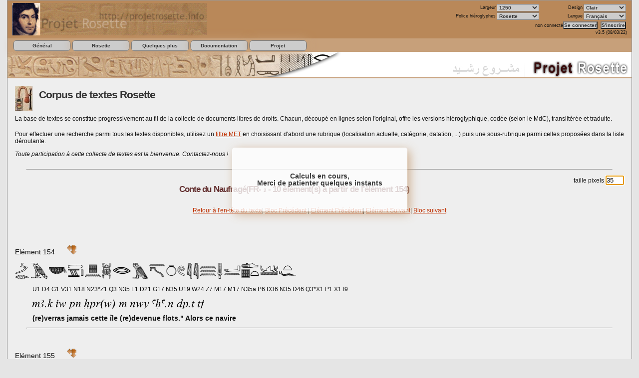

--- FILE ---
content_type: text/html; charset=UTF-8
request_url: https://projetrosette.info/page.php?Id=799&TextId=2&line=154&bloc=1&langue=FR
body_size: 10112
content:
<!DOCTYPE html><html><head><meta http-equiv="Content-Type" content="text/html; charset=utf-8" /><meta http-equiv="X-UA-Compatible" content="IE=9" /><meta http-equiv="Content-Language" content="en-us" /><meta name="description" content="Lecture et traduction des hiéroglyphes assistées par ordinateur" /><meta name="keywords" content="projet, rosette, Rosette, hiero, hiéroglyphe, hieroglyphes, hieroglyph, &eacute;pigraphie, epigraphy, ecriture, text, texte, lecture, traduction, translation, transliteration, translitteration, dictionnaire, dictionary, grammaire, grammar, &eacute;gypte, egypt, Egypte, Egypt, ancienne, antique, voyage, travel, forum, photo, photos, photographies, gardiner, Gardiner, champollion, Champollion, mdc, MdC, Manuel, manuel, Codage, codage" /><title>Corpus de textes </title><!-- CSS généraux -->
<style type="text/css">body {background-color:#E5E5E5;color:#111;list-style-position:inside;font-family: Verdana, Arial, Helvetica, sans-serif; font-size:72%; direction:ltr;text-align:justify;}* {margin:0; padding:0;}h1 {font-size: 2em;color:#333;letter-spacing:-.05em;padding:0.5em; line-height:1.2em;}h2 {font-size: 1.8em;color:#333;letter-spacing:-.05em;padding:0.5em;}h3 {font-size: 1.5em;color:#633;letter-spacing:-.05em;padding:1em 0;line-height:1.2em;text-align:center;}h4 {font-size: 1.3em;color:#555;letter-spacing:-.05em;padding:1em 0;}#navigationMain {height: 200px;position: relative;}
#navigationMain img {display: block;position: absolute;}
#navigationMain img:hover {border: 0px solid red; z-index:100;-moz-transform:scale(1.5,1.5);-webkit-transform:scale(1.5,1.5);transform:scale(1.5,1.5);}
#navigationImg0 {z-index: 10;}
#navigationImg1 {z-index: 11;}
#navigationImg2 {z-index: 12;}
#navigationImg3 {z-index: 13;}
#navigationImg4 {z-index: 14;}
#navigationImg5 {z-index: 15;}
#navigationImg6 {z-index: 14;}
#navigationImg7 {z-index: 13;}
#navigationImg8 {z-index: 12;}
#navigationImg9 {z-index: 11;}
#navigationImg10 {z-index: 10;}
.btnDown {cursor: pointer;z-index: 100;}
.frameDown {z-index: 90;background-color:white;border-width: 5px;border-style: solid;border-color: red;opacity: 0;}
.frameDownSelect {z-index: 90;background-color:white;opacity: 0.2;background-color: brown;border-width: 5px;border-style: solid;border-color: red;}
	
h5 {font-size:1em;text-decoration:underline;}
h6 {font-size:0.8em;margin:1em 0;}
hr {margin:1em 2em;}
p {text-align:justify; padding:0.5em 0;}
img {border:0px;}
trl {font-family:"Transliteration Italic",Transliteration,transliteration,"Translittération Ifao";font-size:1.4em ; font-weight:bold;}
blockquote{padding:0 20px; font-style:italic; font-weight:bold;}
dfn{font-weight:bold; text-decoration:underline;}
#wrapper {background:#EEE;width:1250px;margin:auto;border:1px solid #999;}#wrapper #photo {background:#B98859;float:left;width:160px;text-align:center;}#wrapper #top {background:#B98859;}#logo {background:#B98859;text-align: right;font-size:0.8em;padding: 0.5em 1em; height:67px;}#logo img {float: left; border:0px;}#logo form p {text-align:right;padding: 0.2em; }#logo form input, #logo form select {background-color:#CCC;color:#333;font-size:1.05em;font-weight:bold;}#logo form input:hover, #logo form select:hover {background-color:#333;color:#CCC;}#header, #bottom, #footer {text-align:center;background:#C7A07A;}#footer, #bottom {clear:both;line-height:0em;}#content {padding:15px;line-height:1.3em;}#content a {color:#333;}#content a:hover {color:#CCC;}#content a:link, #content a:visited {color:#BF3000;}#content img {border: 1px none;}#content form {line-height:1.3em;margin:1em 0;text-align: left;}#content table {font-size:1em;border:1px;border-color:#123;padding:0.1em 0.5em;border-collapse: collapse;}#content td {padding:0.5em;border:1px solid black;}#content th {font-weight:bold;text-align:center;text-decoration:underline;border:1px solid black;}#content ul {margin-left:1em;text-indent:-1em;}#formulaire table {font-size:5em;color:red;border:1px;border-color:#123;padding:0em;border-collapse: collapse;}#formulaire td {padding:1px 0.5em;}#formulaire th {font-weight:bold;text-align:center;text-decoration:underline;border:1px solid black;}#editor img { margin-left:4px;margin-top:4px;border-top:1px solid #999;border-left:1px solid #999;border-right:1px solid #414141;border-bottom:1px solid #414141;}.title {display:inline;text-align:center;vertical-align:super;}.maintext {float: left;width:937.5px;}.fulltext {float: left;width:1220px;}.sidebar {float: right;width:250px;}.smalltext {font-size:0.8em ; font-weight:bold;}
.Translit {font-family:Transliteration,transliteration,"Transliteration italic","Translittération Ifao","Rosette unicode";font-size:1.4em ; font-weight:bold;}
.Greek {font-family:SPIonic;font-size:1.4em ; font-weight:bold;}
.Coptic {font-family:"Antonious";font-size:1.4em ; font-weight:bold; text-align:right; direction:rtl;}
.Hebr {font-family:"OLBHEB",sans serif;font-size:1.4em ; font-weight:bold;}

.photoleft {float:left;padding:0.5em 1em 0.5em 0;text-decoration:none;text-align:center;}
.photoright {float:right;padding:0.5em 0 0.5em 2em;text-decoration:none;text-align:center;}
.label {font-size:0.8em;color:navy;text-decoration:underline;}
.member {font-style:italic;font-weight:bold;color:green;}
.bibpage {font-size:0.8em;font-style:italic;font-weight:bold;color:navy;}
.biblio {font-size:0.8em;font-style:italic;font-weight:bold;text-decoration:underline;color:navy;}
.author {font-size:0.8em;font-variant:small-caps;font-style:italic;font-weight:bold;color:navy;}

.clearfix:after {content: ".";display: block;height: 0;clear: both;visibility: hidden;}
.cachediv {visibility: hidden; overflow: hidden; height: 1px;margin-top: -1px; position: absolute;}
* html .clearfix {height: 1%;}.clearfix {display: block;}#listmenu {width:100%; float:left;text-align:center;font-weight:bold;font-size:.9em;background:#C7A07A;z-index:1000}#listmenu a {background-color:#CCC;color:#333;display:block;padding:2px 0;text-decoration:none;border: 1px solid grey;border-radius: 5px;-webkit-border-radius: 5px;box-shadow:  0 0 20px #c7a07a;-webkit-box-shadow: 0 0 20px #c7a07a;}#listmenu a:hover {background-color:white;color:black;}#listmenu ul {margin:0.3em 1em;}#listmenu li {float:left;line-height:1.5em;width:11em;position:relative;margin:0 1px;list-style-type:none;background-color:#CCC;border-radius: 10px;-webkit-border-radius: 10px;border:1px solid grey; }#listmenu ul li ul {margin:2.1em 0 0 0;z-index:1000;position:absolute;border-right:0;left:-0.24em;top:-1em;padding-top:1em;}#listmenu ul li ul li a{padding:1px 0px 3px;border:1px solid grey;border-radius: 5px;-webkit-border-radius: 5px;box-shadow:  0 0 20px #c7a07a;-webkit-box-shadow: 0 0 20px #c7a07a;}div#listmenu ul li ul {display:none}div#listmenu ul li ul li ul {padding-left:2em;margin-top:-1em;}div#listmenu ul li:hover ul {display:block;}div#listmenu ul li ul li ul  {position:absolute;visibility:hidden;opacity:0;top:-1px;left:9em;}div#listmenu ul li ul li:hover ul {visibility:visible;opacity:1; -moz-transition: opacity 0.5s ease-out;}div#listmenu ul li ul li:hover ul li ul {visibility:hidden;opacity:0; -moz-transition: opacity 0.5s ease-out;}div#listmenu ul li ul li ul li:hover ul {visibility:visible;opacity:1; -moz-transition: opacity 0.5s ease-out;}* html div#listmenu ul li ul li ul {left:10.8em;}/* Fading Tooltips By Dustin Diaz - see website http://www.dustindiaz.com/sweet-titles/ (Nico 16/3/08) */
/*body div#toolTip { position:absolute;z-index:1000;width:320px;background:#491809;border:2px double #fff;*/
body div#toolTip { position:absolute;z-index:1000;width:320px;background:#491809;border:2px double #fff;
	text-align:left;padding:5px;min-height:1em;border-radius:5px; }
body div#toolTip p { margin:0;padding:0;color:#aaaaaa;font:bold 11px/12px verdana,arial,sans-serif; }
body div#toolTip p em { display:block;margin-top:10px;color:#ffffff;font-size:12px; }
body div#toolTip ul li { display:block;margin-top:5px;color:#EEE;font-size:8px; }
body div#toolTip p em span { font-weight:bold;color:#ffffff; }
.menuChoix {position: absolute;display: none;border: 1px solid #ccc;background-color: #fff;width: 200px;font-size: 0.9em;}
.menuChoix ul {list-style-type: none;margin: 0;padding: 0;}
.menuChoix li {height: 2em;line-height: 2em;}
.menuChoix a {text-decoration: none;display: block;color: #663300;padding-left: 15px;}
.menuChoix a:hover {background-color: #DDD;color: #fff;}
.boiteChoix {width: 150px;height: 150px;background: #eee none;border: 1px solid #ddd;font-size: 0.9em;cursor: pointer;}
</style>
<!-- Fin de la feuille de style CSS générale -->
<link rel="SHORTCUT ICON" href="https://projetrosette.info/assets/rosette.ico" /><script type="text/javascript" src="https://projetrosette.info/scripts/Rosette_modernizr.js"></script><script type="text/javascript" src="https://projetrosette.info/scripts/Rosette_scripts.js"></script><script type="text/javascript" src="https://projetrosette.info/scripts/Sweet_title.js"></script>  <!-- <noscript><p>Votre navigateur ne supporte pas les scripts / Your navigator does not allow scripts</p></noscript> -->
<script type="text/javascript" src="scripts/cacheMail.js"></script><script>function bascule(){
var cr = String.fromCharCode(10);document.getElementById("newLang").value="FR";}</script></head><body onload="bascule();positionneCadres()"><div id="wrapper"><div id="logo"><a href="https://projetrosette.info/page.php?Id=1"><img src="https://projetrosette.info/assets/rosette.gif" height="65" alt="Bannière Rosette" /></a><div style="float:right;"><form id="parameter" method="post" action="" style="display:inline"><table border="0" style="display:inline"><col width="25%" /><col width="25%" /><col width="25%" /><col width="25%" /><tr><td align="right">Largeur</td><td><input type="hidden" name="formTheme" value="1" /><select name="Width" style="width:85px;" onchange="form.submit()" title="Sélectionner la largeur d'affichage"><option value="880">880</option><option value="1000">1000</option><option value="1250" selected="selected">1250</option><option value="1650">1650</option><option value="2560">2560</option></select></td><td align="right">Design</td><td><select name="Design" style="width:85px;" onchange="form.submit()" title="Sélectionner lee couleurs de l'écran"><option value="1" selected="selected">Clair</option><option value="3">Ciel</option><option value="4">Navy</option><option value="5">Rose</option><option value="6">Sable</option></select></td></tr><tr><td align="right">Police hiéroglyphes</td><td><select name="Font" style="width:85px;" onchange="form.submit()" title="Sélectionner le style de fonte"><option value="1" selected="selected">Rosette</option><option value="2">InScribe</option><option value="3">Ptah</option><option value="4">semi-cursive</option></select></td><td align="right">Langue</td><td><select name="newLang" id="newLang" style="width:85px;" onchange="form.submit()" title="Sélectionner la langue"><option value="FR" selected="selected">Français</option><option value="EN">English</option><option value="AR" dir="rtl">عربي</option><option value="ES">Español</option></select></td></tr></table></form></div><div style="clear:right"><form id="connect" method="post" action="page.php?Id=11" style="display:inline"><p><input type="hidden" name="lang" value="FR" /><input type="hidden" name="height" /><input type="hidden" name="width" /><input type="hidden" name="heights" /><input type="hidden" name="widths" /><input type="hidden" name="Navig" /><input type="hidden" name="Version" /><input type="hidden" name="Platform" /><input type="hidden" name="UserAgent" /><input type="hidden" name="Java" />non connecté<input type="submit" name="mode3" value="Se connecter" title="Se connecter de Rosette (avec un pseudo enregistré)" onclick="get_envir(1250);" />&nbsp;<input type="submit" name="create" value="S'inscrire" title="S'inscrire sur Rosette" onclick="get_envir(1250);" /></p></form><div style="color:white;position:relative;left:0px;color:#111">v3.5 (08/03/22)</div></div></div><!-- Rosette menu -->
<div id="listmenu"><ul style="padding-bottom:2em;padding-right:2em;"><li><a href="#" title="Menu des fonctions g&eacute;n&eacute;rales du site">Général</a><ul style="padding-bottom:2em;padding-right:2em;"><li><a href="page.php?Id=1" title="retour &agrave; la page d'accueil">Accueil</a></li><li><a href="#" title="Liens vers les partenaires principaux de Rosette">Partenaires ►</a><ul style="padding-bottom:2em;padding-right:2em;"><li><a href="http://www.maatdebelgique.be/" title="Site de Ma&acirc;t de Belgique" onclick="window.open(this.href); return false;">Femmes en Egypte</a></li><li><a href="http://vincent.euverte.free.fr/" title="Site de Gardiner" onclick="window.open(this.href); return false;">Gardiner</a></li><li><a href="http://temple.egyptien.egyptos.net" title="Site de Lord of the Light" onclick="window.open(this.href); return false;">Temple &eacute;gyptien</a></li><li><a href="http://www.egyptos.net/" title="Site d'HoRuS ... Egyptos">Egyptos ►</a><ul style="padding-bottom:2em;padding-right:2em;"><li><a href="http://www.egyptos.net/" title="Page d'accueil d'Egyptos" onclick="window.open(this.href); return false;">Egypte ancienne</a></li><li><a href="http://etoile-egypte.egyptos.net/" title="Etoile Egypte" onclick="window.open(this.href); return false;">Etoile Egypte</a></li></ul></li><li><a href="http://www.papyri.com/" title="Papyri.com">Site de Raphael Bertrand</a></li><li><a href="http://hieroglyphes.pagesperso-orange.fr/hi%C3%A9ros/hieros.html" title="Sites de Raymond Monfort">R. Monfort ►</a><ul style="padding-bottom:2em;padding-right:2em;"><li><a href="http://hieroglyphes.pagesperso-orange.fr/" title="Hiéroglyphes">Hiéroglyphes</a></li><li><a href="http://perso.orange.fr/hieroglyphes/" title="6742 hiéros">6742 hiéros</a></li><li><a href="http://sethy1.free.fr/" title="Sethy Ier">Sethy Ier</a></li></ul></li><li><a href="http://alain.guilleux.free.fr/" title="Le site d'Alain Guilleux">Promenade en Egypte</a></li><li><a href="http://perso.orange.fr/quenovelle-mfeye/database/pharaons/Steles/index_stele.html" title="Jean-Jacques Charlet">Jean-Jacques Charlet</a></li><li><a href="http://www.osirisnet.net/centrale.htm" title="Osiris.net">Osiris.net</a></li><li><a href="http://www.cliohist.net/hiero/" title="Dictionnaire Electronique Coopératif d'Egyptien Antique">Paul Wheeler</a></li><li><a href="http://antikforever.com/" title="Joël Guilleux">AntikForEver</a></li><li><a href="http://www.egiptologia.com/" title="Amigos de la Egiptologia">Amigos Egiptologia</a></li></ul></li><li><a onclick="popitup(1008,'popup.php?Id=1008&amp;pseudoDest=webmestre');return false;">Nous écrire</a></li></ul></li><li><a href="#" title="Menu principal de Rosette">Rosette</a><ul style="padding-bottom:2em;padding-right:2em;"><li><a href="page.php?Id=491" title="Catalogue ">Catalogue </a></li><li><a href="page.php?Id=599" title="Dictionnaire ">Dictionnaire </a></li><li><a href="page.php?Id=697" title="Editeur ">Editeur </a></li><li><a href="page.php?Id=799" title="Corpus de textes ">Corpus </a></li></ul></li><li><a href="#" title="Petits plus offerts par Rosette">Quelques plus</a><ul style="padding-bottom:2em;padding-right:2em;"><li><a href="page.php?Id=256" title="Nomes (= districts)">Nomes</a></li><li><a href="page.php?Id=260" title="Relief &eacute;gyptien">Relief &eacute;gyptien</a></li><li><a href="page.php?Id=310" title="Obélisques de Rome">Obélisques de Rome</a></li><li><a href="page.php?Id=265" title="pour produire un pdf listant hiéros et translittération">Correspondances phonétiques</a></li></ul></li><li><a href="#" title="Les sources documentaires de Rosette">Documentation</a><ul style="padding-bottom:2em;padding-right:2em;"><li><a href="#" title="Manuels et modes d'emploi&lt;br/&gt;
&lt;em&gt;Différents outils d'apprentissage, tant sur l'application Rosette que pour aborder les hiéroglyphes&lt;/em&gt;">Manuels ►</a><ul style="padding-bottom:2em;padding-right:2em;"><li><a href="page.php?Id=220" title="Une assistance &agrave; l'utilisation">Didacticiel</a></li></ul></li><li><a href="#" title="Fontes et Polices&lt;br/&gt;
&lt;em&gt;Comment sont gérés les hiéroglyphes et les écritures non latines sur Rosette (translittération, grec, copte, hébreu).">Configuration ►</a><ul style="padding-bottom:2em;padding-right:2em;"><li><a href="page.php?Id=204" title="Autres polices (translittération, grec, copte, hébreu)">Fontes alphabétiques</a></li></ul></li><li><a href="#" title="Tables&lt;br/&gt;
&lt;em&gt;Ces différentes tables servent à la cohérence des informations dans Rosette. Dans la mesure du possible, elles s'appuient sur les standards de la profession.&lt;/em&gt;">Tables ►</a><ul style="padding-bottom:2em;padding-right:2em;"><li><a href="page.php?Id=207" title="La nomenclature Rosette pour l'analyse sémantique">Types sémantiques</a></li><li><a href="page.php?Id=206" title="Liste phonétique">Liste phonétique</a></li><li><a href="page.php?Id=290" title="Multilingual Egyptian Thesaurus">MET</a></li></ul></li><li><a href="#" title="Références et Sources&lt;br/&gt;
&lt;em&gt;Ces informations, globalement reconnues par le monde égyptologique, sont utilisées dans toute l'application Rosette&lt;/em&gt;">Références ►</a><ul style="padding-bottom:2em;padding-right:2em;"><li><a href="page.php?Id=205" title="Manuel du Codage">Manuel du Codage</a></li><li><a href="page.php?Id=257" title="Codage avancé">Codage avancé ►</a><ul style="padding-bottom:2em;padding-right:2em;"><li><a href="page.php?Id=259" title="pour coder des fac-similés">fac-similés</a></li></ul></li><li><a href="page.php?Id=201" title="Nos références bibliographiques">Bibliographie</a></li><li><a href="page.php?Id=202" title="Liens">Liens</a></li></ul></li><li><a href="#" title="Divers articles sur l'écriture et la langue de l'Egytpe ancienne">Articles ►</a><ul style="padding-bottom:2em;padding-right:2em;"><li><a href="page.php?Id=208" title="Ecriture et Langue égyptienne (par Raymond Monfort)">Ecriture et Langue</a></li><li><a href="page.php?Id=203" title="Translittération">Translittération</a></li><li><a href="page.php?Id=215" title="Parcours pédagogique sur l'égyptien ancien">Parcours pédagogique</a></li></ul></li></ul></li><li><a href="#" title="Qu'est-ce que le projet Rosette ?">Projet</a><ul style="padding-bottom:2em;padding-right:2em;"><li><a href="page.php?Id=101" title="Qui fait partie de Rosette ?">Equipe Rosette</a></li><li><a href="page.php?Id=103" title="Association Projet Rosette">Association ►</a><ul style="padding-bottom:2em;padding-right:2em;"><li><a href="page.php?Id=103" title="Association Projet Rosette">Association</a></li><li><a href="page.php?Id=104" title="Statuts">Statuts</a></li><li><a href="page.php?Id=105" title="Droits d'auteur">Droits d'auteur</a></li><li><a href="page.php?Id=106" title="Cession des droits">Cession des droits</a></li></ul></li><li><a href="page.php?Id=901" title="Le coin du programmeur">Programmation ►</a><ul style="padding-bottom:2em;padding-right:2em;"><li><a href="http://vincent.euverte.free.fr/images/projet.jpg" title="Le concept original du projet">Concept</a></li><li><a href="http://root.projetrosette.info/assets/divers/Structure_Web.ppt" title="Les languages informatiques que nous utilisons">Languages Web</a></li></ul></li><li><a href="page.php?Id=102" title="Qu'est-ce que la licence GNU-GPL ?">Licence GNU-GPL</a></li><li><a href="page.php?Id=110" title="Quels d&eacute;veloppements futurs pour Rosette ?">et l'avenir ?</a></li><li>Groupe Informatique et Egyptologie ►</a><ul style="padding-bottom:2em;padding-right:2em;"><li><a href="page.php?Id=120" title="Rosette à l'I&amp;E - Oxford 8-9/8/06">Rosette à Oxford</a></li><li><a href="page.php?Id=123" title="Rosette à l'I&amp;E Vienne (juillet 2008)">Rosette à Vienne</a></li><li><a href="page.php?Id=126" title="Rosette à Liège - Juillet 2010">Rosette à Liège</a></li></ul></li><li><a href="page.php?Id=111" title="Quelques Nouvelles du projet">News</a></li></ul></li></ul></div><div id="header"><img src="https://projetrosette.info/images/Rosette_accueil.jpg" width="1250" alt="bandeau" /></div><div id="content" class="clearfix" ><div class="fulltext"><a id="iconeHelp" href="page_help.php?HelpId=799" title="Fenêtre d'aide / Help screen" style="vertical-align:middle;padding:0;margin:0;" onclick='ouvrir("page_help.php?HelpId=799");return(false)'><img src="https://projetrosette.info/images/help.jpg" alt="" /></a><h2 class="title">Corpus de textes Rosette </h2>
<p>La base de textes se constitue progressivement au fil de la collecte de documents libres de droits. Chacun, découpé en lignes selon l'original, offre les versions hiéroglyphique, codée (selon le MdC), translitérée et traduite.
<p></p>
Pour effectuer une recherche parmi tous les textes disponibles, utilisez un <a href="http://projetrosette.info/page.php?Id=290">filtre MET</a> en choisissant d'abord une rubrique (localisation actuelle, catégorie, datation, ...) puis une sous-rubrique parmi celles proposées dans la liste déroulante.<br />
<p></p>
<i>Toute participation à cette collecte de textes est la bienvenue. Contactez-nous !</i>
<p></p>
<hr />
<script>
var lesLignesATraiter = [];
</script>
<script src="scripts/canvas2Image.js" type="text/javascript"></script><script src="scripts/base64.js" type="text/javascript"></script><script>

	function changeParam(leParam, isCheckBox)
		{
		if(isCheckBox)
			var params = 'lIndex='+leParam+'&laValeur='+document.getElementById(leParam).checked;
		else
			var params = 'lIndex='+leParam+'&laValeur='+document.getElementById(leParam).value;

		ajaxStd( 'scripts/ajaxSetSession.php', params, function( )
			{
			if(leParam=='optMdC')
				{
				if(!document.getElementById(leParam).checked) document.getElementById('optTags').disabled=true;
				else
					document.getElementById('optTags').disabled=false;
				}
			});
		} // fin fonction changeParam
	//-->
</script>
<div id="divAttente" style="position:absolute;visibility:hidden;padding:50px;background:white;opacity:0.8;text-align:center;font-size:1.2em;z-index:100;font-weight:bold;border-radius: 5px 5px 5px 5px;box-shadow: 5px 5px 20px #C7A07A;">Calculs en cours,<br>Merci de patienter quelques instants</div><div><div style="float:right">taille      pixels&nbsp;<input type="text" name="Size" id="Size" size="3" onchange="changeParam('Size',false);window.location.reload()" value="35" /></div><h3>Conte du Naufragé(FR- <span style="font-size:0.6em;">2</span> - 10 élément(s) à partir de l'élément 154)</h3><p style="text-align:center;"><a href="https://projetrosette.info/page.php?Id=799&amp;TextId=2&amp;bloc=1&amp;typeNav=fac&amp;langue=FR#debutTab" >Retour à l'en-tête du texte</a>| <a href="https://projetrosette.info/page.php?Id=799&amp;TextId=2&amp;line=144" >Bloc Précédent</a> | <a href="https://projetrosette.info/page.php?Id=799&amp;TextId=2&amp;line=153" >Elément Précédent</a>| <a href="https://projetrosette.info/page.php?Id=799&amp;TextId=2&amp;line=155" > Elément Suivant</a>| <a href="https://projetrosette.info/page.php?Id=799&amp;TextId=2&amp;line=164" > Bloc suivant</a></p><br /><br /><div><div class="hiero" id="hierox1" style="position:relative;width:100%" ><div><br /><br /><span style="font-size:1.2em;">Elément 154</span><span style="margin-left:2em;margin-bottom:2em;"><img src="https://projetrosette.info/images/VR.png" width="20px" alt="" /></span><br /><br /><div id="hieros1" style="position:relative;width:100%" ><script>lesLignesATraiter.push( {"MdC":"corpus","textId":2,"ancesters":154,"indexLigne":1,"size":35,"optMode":"modeC","orientation":"H","direction":0,"corpusGrid":0,"largeurMax":100,"pourIphone":false,"ignoreHl":0} );</script></div><div style="margin-left:3em;"><div style="margin-top:1em;">U1:D4 G1 V31 N18:N23*Z1 Q3:N35 L1 D21 G17 N35:U19 W24 Z7 M17 M17 N35a P6 D36:N35 D46:Q3*X1 P1 X1:I9</div><div style="margin-top:1em;"><img style="vertical-align:-4.75px;border:none;z-index:10" src="https://projetrosette.info/cache/CR_corpus_7nBQi2.png" alt="" dimensions="0,0,344,19"  /></div><div style="margin-top:1em;"><span style="font-size:1.2em;font-weight:bold;">(re)verras jamais cette île (re)devenue flots." Alors ce navire</span></div></div></div><hr/></div></div><div><div class="hiero" id="hierox2" style="position:relative;width:100%" ><div><br /><br /><span style="font-size:1.2em;">Elément 155</span><span style="margin-left:2em;margin-bottom:2em;"><img src="https://projetrosette.info/images/VR.png" width="20px" alt="" /></span><br /><br /><div id="hieros2" style="position:relative;width:100%" ><script>lesLignesATraiter.push( {"MdC":"corpus","textId":2,"ancesters":154,"indexLigne":2,"size":35,"optMode":"modeC","orientation":"H","direction":0,"corpusGrid":0,"largeurMax":100,"pourIphone":false,"ignoreHl":0} );</script></div><div style="margin-left:3em;"><div style="margin-top:1em;">M18 M17 X1:D54 W19 M17 O34:D21*X1 E27 A2 N35:I9 W17 N35:X1 P6 D36:N35 A2 N40 G17 D54 V31 Z7 A1</div><div style="margin-top:1em;"><img style="vertical-align:-4.75px;border:none;z-index:10" src="https://projetrosette.info/cache/CR_corpus_V7JZ9Y.png" alt="" dimensions="0,0,335,19"  /></div><div style="margin-top:1em;"><span style="font-size:1.2em;font-weight:bold;">arriva, conformément à ce qu'il avait prédit auparavant. Alors je m'en allai,</span></div></div></div><hr/></div></div><div><div class="hiero" id="hierox3" style="position:relative;width:100%" ><div><br /><br /><span style="font-size:1.2em;">Elément 156</span><span style="margin-left:2em;margin-bottom:2em;"><img src="https://projetrosette.info/images/VR.png" width="20px" alt="" /></span><br /><br /><div id="hieros3" style="position:relative;width:100%" ><script>lesLignesATraiter.push( {"MdC":"corpus","textId":2,"ancesters":154,"indexLigne":3,"size":35,"optMode":"modeC","orientation":"H","direction":0,"corpusGrid":0,"largeurMax":100,"pourIphone":false,"ignoreHl":0} );</script></div><div style="margin-left:3em;"><div style="margin-top:1em;">D21:D36 N35:G43 A1 D2 Z1 M3:X1*Z1 N29 G1 A28 S32 A2 N35:A1 N35:X1 G1 A1:Z2 G17 F26 N35:W24 Z7 O1 S29</div><div style="margin-top:1em;"><img style="vertical-align:-4.75px;border:none;z-index:10" src="https://projetrosette.info/cache/CR_corpus_4288QY.png" alt="" dimensions="0,0,384,19"  /></div><div style="margin-top:1em;"><span style="font-size:1.2em;font-weight:bold;">je me juchai sur une haute branche (et) je reconnus ceux qui étaient à son bord.</span></div></div></div><hr/></div></div><div><div class="hiero" id="hierox4" style="position:relative;width:100%" ><div><br /><br /><span style="font-size:1.2em;">Elément 157</span><span style="margin-left:2em;margin-bottom:2em;"><img src="https://projetrosette.info/images/VR.png" width="20px" alt="" /></span><br /><br /><div id="hieros4" style="position:relative;width:100%" ><script>lesLignesATraiter.push( {"MdC":"corpus","textId":2,"ancesters":154,"indexLigne":4,"size":35,"optMode":"modeC","orientation":"H","direction":0,"corpusGrid":0,"largeurMax":100,"pourIphone":false,"ignoreHl":0} );</script></div><div style="margin-left:3em;"><div style="margin-top:1em;">P6 D36:N35 N40 G17 D54 V31 G43 A1 D21 S29 W19 M17 X1 A2 S29 X1 G28 G17 N35:A1 M23 Z7 D21:Aa1 Y1 S29 X1</div><div style="margin-top:1em;"><img style="vertical-align:-4.75px;border:none;z-index:10" src="https://projetrosette.info/cache/CR_corpus_ubI6b2.png" alt="" dimensions="0,0,361,19"  /></div><div style="margin-top:1em;"><span style="font-size:1.2em;font-weight:bold;">Alors j'allai pour rapporter cela (et) je découvris qu'il le savait (déjà).</span></div><div style="margin-top:1em;">[litt. je l'ai trouvé le sachant]</div></div></div><hr/></div></div><div><div class="hiero" id="hierox5" style="position:relative;width:100%" ><div><br /><br /><span style="font-size:1.2em;">Elément 158</span><span style="margin-left:2em;margin-bottom:2em;"><img src="https://projetrosette.info/images/VR.png" width="20px" alt="" /></span><br /><br /><div id="hieros5" style="position:relative;width:100%" ><script>lesLignesATraiter.push( {"MdC":"corpus","textId":2,"ancesters":154,"indexLigne":5,"size":35,"optMode":"modeC","orientation":"H","direction":0,"corpusGrid":0,"largeurMax":100,"pourIphone":false,"ignoreHl":0} );</script></div><div style="margin-left:3em;"><div style="margin-top:1em;">P6 D36:N35 I10:D46 N35:I9 N35:A1 S29 N35:D58*X1 O50:Z1*Z1 N35:I10 O34:G36 A1 D21 O1 Z1 V31 U2:D4 G1 V31</div><div style="margin-top:1em;"><img style="vertical-align:-4.75px;border:none;z-index:10" src="https://projetrosette.info/cache/CR_corpus_Wlh6C0.png" alt="" dimensions="0,0,436,19"  /></div><div style="margin-top:1em;"><span style="font-size:1.2em;font-weight:bold;">Il me dit : "Bon voyage, bon voyage, petit homme jusqu'à ta maison ! Puisses-tu revoir</span></div></div></div><hr/></div></div><div><div class="hiero" id="hierox6" style="position:relative;width:100%" ><div><br /><br /><span style="font-size:1.2em;">Elément 159</span><span style="margin-left:2em;margin-bottom:2em;"><img src="https://projetrosette.info/images/VR.png" width="20px" alt="" /></span><br /><br /><div id="hieros6" style="position:relative;width:100%" ><script>lesLignesATraiter.push( {"MdC":"corpus","textId":2,"ancesters":154,"indexLigne":6,"size":35,"optMode":"modeC","orientation":"H","direction":0,"corpusGrid":0,"largeurMax":100,"pourIphone":false,"ignoreHl":0} );</script></div><div style="margin-left:3em;"><div style="margin-top:1em;">F32:D21 D46 A17 A1*B1:Z2 V31 M17 Aa15 G17:D36 D21:N35 A1 F35 I9:D21 G17 O49:X1*Z1 V31 G17 D36:V31 T28:D21*X1 Y1:Z2 A1</div><div style="margin-top:1em;"><img style="vertical-align:-4.75px;border:none;z-index:10" src="https://projetrosette.info/cache/CR_corpus_H21FJ1.png" alt="" dimensions="0,0,404,19"  /></div><div style="margin-top:1em;"><span style="font-size:1.2em;font-weight:bold;">tes enfants ! Fais que ma renommée soit bonne dans ta ville. Vois, c'est ce dont</span></div></div></div><hr/></div></div><div><div class="hiero" id="hierox7" style="position:relative;width:100%" ><div><br /><br /><span style="font-size:1.2em;">Elément 160</span><span style="margin-left:2em;margin-bottom:2em;"><img src="https://projetrosette.info/images/VR.png" width="20px" alt="" /></span><br /><br /><div id="hieros7" style="position:relative;width:100%" ><script>lesLignesATraiter.push( {"MdC":"corpus","textId":2,"ancesters":154,"indexLigne":7,"size":35,"optMode":"modeC","orientation":"H","direction":0,"corpusGrid":0,"largeurMax":100,"pourIphone":false,"ignoreHl":0} );</script></div><div style="margin-left:3em;"><div style="margin-top:1em;">Q3 Z7 M17 G17 V31</div><div style="margin-top:1em;"><img style="vertical-align:-4.75px;border:none;z-index:10" src="https://projetrosette.info/cache/CR_corpus_R6fP1Y.png" alt="" dimensions="0,0,82,19"  /></div><div style="margin-top:1em;"><span style="font-size:1.2em;font-weight:bold;">je te charge ! "</span></div></div></div><hr/></div></div><div><div class="hiero" id="hierox8" style="position:relative;width:100%" ><div><br /><br /><span style="font-size:1.2em;">Elément 161</span><span style="margin-left:2em;margin-bottom:2em;"><img src="https://projetrosette.info/images/VR.png" width="20px" alt="" /></span><br /><br /><div id="hieros8" style="position:relative;width:100%" ><script>lesLignesATraiter.push( {"MdC":"corpus","textId":2,"ancesters":154,"indexLigne":8,"size":35,"optMode":"modeC","orientation":"H","direction":0,"corpusGrid":0,"largeurMax":100,"pourIphone":false,"ignoreHl":0} );</script></div><div style="margin-left:3em;"><div style="margin-top:1em;">P6 D36:N35 D21:D36 N35:G43 A1 D2 Z1 F32:X1*Z1 A1 D36:Z1 G43 Z4 A1 M12 G1 G17 A24 G17 D58 G29 G1 S29 D53 Y1:I9</div><div style="margin-top:1em;"><img style="vertical-align:-4.75px;border:none;z-index:10" src="https://projetrosette.info/cache/CR_corpus_eNeD9Z.png" alt="" dimensions="0,0,441,19"  /></div><div style="margin-top:1em;"><span style="font-size:1.2em;font-weight:bold;">Alors je me prosternai, mes deux bras courbés (en adoration) devant lui.</span></div><div style="margin-top:1em;">[litt. je me mis sur mon ventre]</div></div></div><hr/></div></div><div><div class="hiero" id="hierox9" style="position:relative;width:100%" ><div><br /><br /><span style="font-size:1.2em;">Elément 162</span><span style="margin-left:2em;margin-bottom:2em;"><img src="https://projetrosette.info/images/VR.png" width="20px" alt="" /></span><br /><br /><div id="hieros9" style="position:relative;width:100%" ><script>lesLignesATraiter.push( {"MdC":"corpus","textId":2,"ancesters":154,"indexLigne":9,"size":35,"optMode":"modeC","orientation":"H","direction":0,"corpusGrid":0,"largeurMax":100,"pourIphone":false,"ignoreHl":0} );</script></div><div style="margin-left:3em;"><div style="margin-top:1em;">P6 D36:N35 D21:D36 N35:I9 N35:A1 O35 D58 X1 Y1:Z2 G17 D36:N35 G4 W23:Z2 V28 V31 N35:W24*Z7 N33:Z2 D54 G43 D46:N35 D58 N33:Z2</div><div style="margin-top:1em;"><img style="vertical-align:-4.75px;border:none;z-index:10" src="https://projetrosette.info/cache/CR_corpus_3X2sm0.png" alt="" dimensions="0,0,375,19"  /></div><div style="margin-top:1em;"><span style="font-size:1.2em;font-weight:bold;">Et il me donna une cargaison de myrrhe, d'(huile-)heqenou, de ladanum,</span></div></div></div><hr/></div></div><div><div class="hiero" id="hierox10" style="position:relative;width:100%" ><div><br /><br /><span style="font-size:1.2em;">Elément 163</span><span style="margin-left:2em;margin-bottom:2em;"><img src="https://projetrosette.info/images/VR.png" width="20px" alt="" /></span><br /><br /><div id="hieros10" style="position:relative;width:100%" ><script>lesLignesATraiter.push( {"MdC":"corpus","textId":2,"ancesters":154,"indexLigne":10,"size":35,"optMode":"modeC","orientation":"H","direction":0,"corpusGrid":0,"largeurMax":100,"pourIphone":false,"ignoreHl":0} );</script></div><div style="margin-left:3em;"><div style="margin-top:1em;">F32:O34 Aa17 G1 M17 M17 X1 N33:Z2 U33 A50 S29 N33:Z2 M8 G1 D36:O34 Aa1 F31 S29 D46 G17 X1 N33:Z2 S29 D46 G43 F33:Z2</div><div style="margin-top:1em;"><img style="vertical-align:-4.75px;border:none;z-index:10" src="https://projetrosette.info/cache/CR_corpus_jQhoM1.png" alt="" dimensions="0,0,267,19"  /></div><div style="margin-top:1em;"><span style="font-size:1.2em;font-weight:bold;">de (gomme-)khesayt, de ti-chepes, de (plante-àchaâs, de galène, de queues</span></div></div></div><hr/></div></div><script>
console.log('...lesLignesATraiter '+typeof lesLignesATraiter);console.dir( lesLignesATraiter );
ajaxEditorLaunchCorpus2( lesLignesATraiter );
</script>
<p style="text-align:center;"><a href="https://projetrosette.info/page.php?Id=799&amp;TextId=2&amp;bloc=1&amp;typeNav=fac#debutTab" >Retour à l'en-tête du texte</a>| <a href="https://projetrosette.info/page.php?Id=799&amp;TextId=2&amp;line=144" >Bloc Précédent</a> | <a href="https://projetrosette.info/page.php?Id=799&amp;TextId=2&amp;line=153" >Elément Précédent</a>| <a href="https://projetrosette.info/page.php?Id=799&amp;TextId=2&amp;line=155" > Elément Suivant</a>| <a href="https://projetrosette.info/page.php?Id=799&amp;TextId=2&amp;line=164" > Bloc suivant</a></p><br /><br /><script type="text/javascript">var lObj=document.getElementById('Size');if(lObj) lObj.focus();</script></div></div><div id="bottom"><h4>Ils ne savaient pas que c'était impossible,  			alors ils l'ont fait <em style='font-size:0.6em;'>(Mark Twain)</em></h4></div><div id="footer"><p class="smalltext" style="text-align:center;">Site sous licence&nbsp;&nbsp;<a href="page.php?Id=102">GNU-GPL</a>&nbsp;&nbsp;©2016+ Projet Rosette - conforme à la norme&nbsp;&nbsp;<a href="http://validator.w3.org/check?uri=referer"><img style="border:0;width:60px;height:25px" src="https://projetrosette.info/assets/valid-xhtml10.gif" alt="Valid XHTML 1.0 Strict" /></a>&nbsp;&nbsp;&nbsp;&nbsp;Dernière mise à jour le 07-01-2017 (Gardiner)</p></div></div></body></html>

--- FILE ---
content_type: text/html; charset=UTF-8
request_url: https://projetrosette.info/scripts/ajaxEditor.php?MdC=corpus&textId=2&indexLigne=1&langue=FR&ancesters=154&fontbase0=35&corpusMode=modeC&Font=1&orientation=H&direction=0&corpusGrid=0&pureTextCoef=0.5&widthOrHeightMax=100&withPositionNbr=0&analysis=0&sample=0&option=0&ignoreHl=0
body_size: 1232
content:
<img style="vertical-align:-8.75px;border:none;z-index:10" usemap="#map0.261004001769223391" src="https://projetrosette.info/cache/CR_editor_ZIExUg.png" alt="" dimensions="0,0,563,35"  /><map name="map0.261004001769223391" id="map0.261004001769223391" style="display:inline" ><area shape="rect" coords="530,19,563,28" href="popup.php?Id=1015&amp;Hiero=I9"  onclick="popitup(1015,'popup.php?Id=1015&amp;Hiero=I9', 'catDetail','width=800,height=650,scrollbars=yes,location=no' );return(false)"  title="I9 - &lt;span class=Translit >it / f&lt;/span>" alt="I9 - &lt;span class=Translit >it / f&lt;/span>" /><area shape="rect" coords="538,7,554,16" href="popup.php?Id=1015&amp;Hiero=X1"  onclick="popitup(1015,'popup.php?Id=1015&amp;Hiero=X1', 'catDetail','width=800,height=650,scrollbars=yes,location=no' );return(false)"  title="X1 - &lt;span class=Translit >t&lt;/span>" alt="X1 - &lt;span class=Translit >t&lt;/span>" /><area shape="rect" coords="492,7,526,26" href="popup.php?Id=1015&amp;Hiero=P1"  onclick="popitup(1015,'popup.php?Id=1015&amp;Hiero=P1', 'catDetail','width=800,height=650,scrollbars=yes,location=no' );return(false)"  title="P1 - &lt;span class=Translit >dpt&lt;/span>" alt="P1 - &lt;span class=Translit >dpt&lt;/span>" /><area shape="rect" coords="472,18,489,28" href="popup.php?Id=1015&amp;Hiero=X1"  onclick="popitup(1015,'popup.php?Id=1015&amp;Hiero=X1', 'catDetail','width=800,height=650,scrollbars=yes,location=no' );return(false)"  title="X1 - &lt;span class=Translit >t&lt;/span>" alt="X1 - &lt;span class=Translit >t&lt;/span>" /><area shape="rect" coords="454,15,470,31" href="popup.php?Id=1015&amp;Hiero=Q3"  onclick="popitup(1015,'popup.php?Id=1015&amp;Hiero=Q3', 'catDetail','width=800,height=650,scrollbars=yes,location=no' );return(false)"  title="Q3 - &lt;span class=Translit >p&lt;/span>" alt="Q3 - &lt;span class=Translit >p&lt;/span>" /><area shape="rect" coords="455,2,488,12" href="popup.php?Id=1015&amp;Hiero=D46"  onclick="popitup(1015,'popup.php?Id=1015&amp;Hiero=D46', 'catDetail','width=800,height=650,scrollbars=yes,location=no' );return(false)"  title="D46 - &lt;span class=Translit >d / Drt&lt;/span>" alt="D46 - &lt;span class=Translit >d / Drt&lt;/span>" /><area shape="rect" coords="420,22,450,27" href="popup.php?Id=1015&amp;Hiero=N35"  onclick="popitup(1015,'popup.php?Id=1015&amp;Hiero=N35', 'catDetail','width=800,height=650,scrollbars=yes,location=no' );return(false)"  title="N35 - &lt;span class=Translit >n / nt&lt;/span>" alt="N35 - &lt;span class=Translit >n / nt&lt;/span>" /><area shape="rect" coords="419,7,451,19" href="popup.php?Id=1015&amp;Hiero=D36"  onclick="popitup(1015,'popup.php?Id=1015&amp;Hiero=D36', 'catDetail','width=800,height=650,scrollbars=yes,location=no' );return(false)"  title="D36 - &lt;span class=Translit >a&lt;/span>" alt="D36 - &lt;span class=Translit >a&lt;/span>" /><area shape="rect" coords="406,0,416,33" href="popup.php?Id=1015&amp;Hiero=P6"  onclick="popitup(1015,'popup.php?Id=1015&amp;Hiero=P6', 'catDetail','width=800,height=650,scrollbars=yes,location=no' );return(false)"  title="P6 - &lt;span class=Translit >aHa&lt;/span>" alt="P6 - &lt;span class=Translit >aHa&lt;/span>" /><area shape="rect" coords="372,8,403,27" href="popup.php?Id=1015&amp;Hiero=N35a"  onclick="popitup(1015,'popup.php?Id=1015&amp;Hiero=N35a', 'catDetail','width=800,height=650,scrollbars=yes,location=no' );return(false)"  title="N35a - &lt;span class=Translit >mw&lt;/span>" alt="N35a - &lt;span class=Translit >mw&lt;/span>" /><area shape="rect" coords="359,0,368,33" href="popup.php?Id=1015&amp;Hiero=M17"  onclick="popitup(1015,'popup.php?Id=1015&amp;Hiero=M17', 'catDetail','width=800,height=650,scrollbars=yes,location=no' );return(false)"  title="M17 - &lt;span class=Translit >i&lt;/span>" alt="M17 - &lt;span class=Translit >i&lt;/span>" /><area shape="rect" coords="346,0,355,33" href="popup.php?Id=1015&amp;Hiero=M17"  onclick="popitup(1015,'popup.php?Id=1015&amp;Hiero=M17', 'catDetail','width=800,height=650,scrollbars=yes,location=no' );return(false)"  title="M17 - &lt;span class=Translit >i&lt;/span>" alt="M17 - &lt;span class=Translit >i&lt;/span>" /><area shape="rect" coords="327,7,342,27" href="popup.php?Id=1015&amp;Hiero=Z7"  onclick="popitup(1015,'popup.php?Id=1015&amp;Hiero=Z7', 'catDetail','width=800,height=650,scrollbars=yes,location=no' );return(false)"  title="Z7 - &lt;span class=Translit >w / W&lt;/span>" alt="Z7 - &lt;span class=Translit >w / W&lt;/span>" /><area shape="rect" coords="304,7,323,27" href="popup.php?Id=1015&amp;Hiero=W24"  onclick="popitup(1015,'popup.php?Id=1015&amp;Hiero=W24', 'catDetail','width=800,height=650,scrollbars=yes,location=no' );return(false)"  title="W24 - &lt;span class=Translit >nw&lt;/span>" alt="W24 - &lt;span class=Translit >nw&lt;/span>" /><area shape="rect" coords="272,11,299,31" href="popup.php?Id=1015&amp;Hiero=U19"  onclick="popitup(1015,'popup.php?Id=1015&amp;Hiero=U19', 'catDetail','width=800,height=650,scrollbars=yes,location=no' );return(false)"  title="U19 - &lt;span class=Translit >nwH / nw&lt;/span>" alt="U19 - &lt;span class=Translit >nwH / nw&lt;/span>" /><area shape="rect" coords="270,3,301,8" href="popup.php?Id=1015&amp;Hiero=N35"  onclick="popitup(1015,'popup.php?Id=1015&amp;Hiero=N35', 'catDetail','width=800,height=650,scrollbars=yes,location=no' );return(false)"  title="N35 - &lt;span class=Translit >n / nt&lt;/span>" alt="N35 - &lt;span class=Translit >n / nt&lt;/span>" /><area shape="rect" coords="235,0,266,33" href="popup.php?Id=1015&amp;Hiero=G17"  onclick="popitup(1015,'popup.php?Id=1015&amp;Hiero=G17', 'catDetail','width=800,height=650,scrollbars=yes,location=no' );return(false)"  title="G17 - &lt;span class=Translit >m&lt;/span>" alt="G17 - &lt;span class=Translit >m&lt;/span>" /><area shape="rect" coords="197,10,232,23" href="popup.php?Id=1015&amp;Hiero=D21"  onclick="popitup(1015,'popup.php?Id=1015&amp;Hiero=D21', 'catDetail','width=800,height=650,scrollbars=yes,location=no' );return(false)"  title="D21 - &lt;span class=Translit >msDr / r / rA&lt;/span>" alt="D21 - &lt;span class=Translit >msDr / r / rA&lt;/span>" /><area shape="rect" coords="176,0,194,33" href="popup.php?Id=1015&amp;Hiero=L1"  onclick="popitup(1015,'popup.php?Id=1015&amp;Hiero=L1', 'catDetail','width=800,height=650,scrollbars=yes,location=no' );return(false)"  title="L1 - &lt;span class=Translit >xpr&lt;/span>" alt="L1 - &lt;span class=Translit >xpr&lt;/span>" /><area shape="rect" coords="141,24,172,30" href="popup.php?Id=1015&amp;Hiero=N35"  onclick="popitup(1015,'popup.php?Id=1015&amp;Hiero=N35', 'catDetail','width=800,height=650,scrollbars=yes,location=no' );return(false)"  title="N35 - &lt;span class=Translit >n / nt&lt;/span>" alt="N35 - &lt;span class=Translit >n / nt&lt;/span>" /><area shape="rect" coords="149,5,165,22" href="popup.php?Id=1015&amp;Hiero=Q3"  onclick="popitup(1015,'popup.php?Id=1015&amp;Hiero=Q3', 'catDetail','width=800,height=650,scrollbars=yes,location=no' );return(false)"  title="Q3 - &lt;span class=Translit >p&lt;/span>" alt="Q3 - &lt;span class=Translit >p&lt;/span>" /><area shape="rect" coords="133,16,138,28" href="popup.php?Id=1015&amp;Hiero=Z1"  onclick="popitup(1015,'popup.php?Id=1015&amp;Hiero=Z1', 'catDetail','width=800,height=650,scrollbars=yes,location=no' );return(false)"  title="Z1 - &lt;span class=Translit >&lt;/span>" alt="Z1 - &lt;span class=Translit >&lt;/span>" /><area shape="rect" coords="108,14,131,30" href="popup.php?Id=1015&amp;Hiero=N23"  onclick="popitup(1015,'popup.php?Id=1015&amp;Hiero=N23', 'catDetail','width=800,height=650,scrollbars=yes,location=no' );return(false)"  title="N23 - &lt;span class=Translit >tA&lt;/span>" alt="N23 - &lt;span class=Translit >tA&lt;/span>" /><area shape="rect" coords="108,5,138,12" href="popup.php?Id=1015&amp;Hiero=N18"  onclick="popitup(1015,'popup.php?Id=1015&amp;Hiero=N18', 'catDetail','width=800,height=650,scrollbars=yes,location=no' );return(false)"  title="N18 - &lt;span class=Translit >dAiw / iw&lt;/span>" alt="N18 - &lt;span class=Translit >dAiw / iw&lt;/span>" /><area shape="rect" coords="70,10,104,23" href="popup.php?Id=1015&amp;Hiero=V31"  onclick="popitup(1015,'popup.php?Id=1015&amp;Hiero=V31', 'catDetail','width=800,height=650,scrollbars=yes,location=no' );return(false)"  title="V31 - &lt;span class=Translit >k&lt;/span>" alt="V31 - &lt;span class=Translit >k&lt;/span>" /><area shape="rect" coords="33,0,66,33" href="popup.php?Id=1015&amp;Hiero=G1"  onclick="popitup(1015,'popup.php?Id=1015&amp;Hiero=G1', 'catDetail','width=800,height=650,scrollbars=yes,location=no' );return(false)"  title="G1 - &lt;span class=Translit >A&lt;/span>" alt="G1 - &lt;span class=Translit >A&lt;/span>" /><area shape="rect" coords="0,26,30,35" href="popup.php?Id=1015&amp;Hiero=D4"  onclick="popitup(1015,'popup.php?Id=1015&amp;Hiero=D4', 'catDetail','width=800,height=650,scrollbars=yes,location=no' );return(false)"  title="D4 - &lt;span class=Translit >mA / ir&lt;/span>" alt="D4 - &lt;span class=Translit >mA / ir&lt;/span>" /><area shape="rect" coords="2,0,28,23" href="popup.php?Id=1015&amp;Hiero=U1"  onclick="popitup(1015,'popup.php?Id=1015&amp;Hiero=U1', 'catDetail','width=800,height=650,scrollbars=yes,location=no' );return(false)"  title="U1 - &lt;span class=Translit >mA&lt;/span>" alt="U1 - &lt;span class=Translit >mA&lt;/span>" /></map><input type="hidden" id="tempFiles" value="CR_editor_ZIExUg.png" /><input type="hidden" id="theText" value="U1%3AD4+G1+V31+N18%3AN23%2AZ1+Q3%3AN35+L1+D21+G17+N35%3AU19+W24+Z7+M17+M17+N35a+P6+D36%3AN35+D46%3AQ3%2AX1+P1+X1%3AI9" /><input type="hidden" id="optSize" value="35" />

--- FILE ---
content_type: text/html; charset=UTF-8
request_url: https://projetrosette.info/scripts/ajaxEditor.php?MdC=corpus&textId=2&indexLigne=2&langue=FR&ancesters=154&fontbase0=35&corpusMode=modeC&Font=1&orientation=H&direction=0&corpusGrid=0&pureTextCoef=0.5&widthOrHeightMax=100&withPositionNbr=0&analysis=0&sample=0&option=0&ignoreHl=0
body_size: 1120
content:
<img style="vertical-align:-8.25px;border:none;z-index:10" usemap="#map0.817561001769223391" src="https://projetrosette.info/cache/CR_editor_8vGpFH.png" alt="" dimensions="0,0,538,33"  /><map name="map0.817561001769223391" id="map0.817561001769223391" style="display:inline" ><area shape="rect" coords="511,0,538,34" href="popup.php?Id=1015&amp;Hiero=A1"  onclick="popitup(1015,'popup.php?Id=1015&amp;Hiero=A1', 'catDetail','width=800,height=650,scrollbars=yes,location=no' );return(false)"  title="A1 - &lt;span class=Translit >i&lt;/span>" alt="A1 - &lt;span class=Translit >i&lt;/span>" /><area shape="rect" coords="492,7,508,27" href="popup.php?Id=1015&amp;Hiero=Z7"  onclick="popitup(1015,'popup.php?Id=1015&amp;Hiero=Z7', 'catDetail','width=800,height=650,scrollbars=yes,location=no' );return(false)"  title="Z7 - &lt;span class=Translit >w / W&lt;/span>" alt="Z7 - &lt;span class=Translit >w / W&lt;/span>" /><area shape="rect" coords="454,10,488,23" href="popup.php?Id=1015&amp;Hiero=V31"  onclick="popitup(1015,'popup.php?Id=1015&amp;Hiero=V31', 'catDetail','width=800,height=650,scrollbars=yes,location=no' );return(false)"  title="V31 - &lt;span class=Translit >k&lt;/span>" alt="V31 - &lt;span class=Translit >k&lt;/span>" /><area shape="rect" coords="426,9,450,26" href="popup.php?Id=1015&amp;Hiero=D54"  onclick="popitup(1015,'popup.php?Id=1015&amp;Hiero=D54', 'catDetail','width=800,height=650,scrollbars=yes,location=no' );return(false)"  title="D54 - &lt;span class=Translit >nmtt / iw&lt;/span>" alt="D54 - &lt;span class=Translit >nmtt / iw&lt;/span>" /><area shape="rect" coords="391,0,422,33" href="popup.php?Id=1015&amp;Hiero=G17"  onclick="popitup(1015,'popup.php?Id=1015&amp;Hiero=G17', 'catDetail','width=800,height=650,scrollbars=yes,location=no' );return(false)"  title="G17 - &lt;span class=Translit >m&lt;/span>" alt="G17 - &lt;span class=Translit >m&lt;/span>" /><area shape="rect" coords="357,4,388,30" href="popup.php?Id=1015&amp;Hiero=N40"  onclick="popitup(1015,'popup.php?Id=1015&amp;Hiero=N40', 'catDetail','width=800,height=650,scrollbars=yes,location=no' );return(false)"  title="N40 - &lt;span class=Translit >Sm&lt;/span>" alt="N40 - &lt;span class=Translit >Sm&lt;/span>" /><area shape="rect" coords="328,0,353,34" href="popup.php?Id=1015&amp;Hiero=A2"  onclick="popitup(1015,'popup.php?Id=1015&amp;Hiero=A2', 'catDetail','width=800,height=650,scrollbars=yes,location=no' );return(false)"  title="A2 - &lt;span class=Translit >&lt;/span>" alt="A2 - &lt;span class=Translit >&lt;/span>" /><area shape="rect" coords="293,22,324,27" href="popup.php?Id=1015&amp;Hiero=N35"  onclick="popitup(1015,'popup.php?Id=1015&amp;Hiero=N35', 'catDetail','width=800,height=650,scrollbars=yes,location=no' );return(false)"  title="N35 - &lt;span class=Translit >n / nt&lt;/span>" alt="N35 - &lt;span class=Translit >n / nt&lt;/span>" /><area shape="rect" coords="293,7,324,19" href="popup.php?Id=1015&amp;Hiero=D36"  onclick="popitup(1015,'popup.php?Id=1015&amp;Hiero=D36', 'catDetail','width=800,height=650,scrollbars=yes,location=no' );return(false)"  title="D36 - &lt;span class=Translit >a&lt;/span>" alt="D36 - &lt;span class=Translit >a&lt;/span>" /><area shape="rect" coords="280,0,289,33" href="popup.php?Id=1015&amp;Hiero=P6"  onclick="popitup(1015,'popup.php?Id=1015&amp;Hiero=P6', 'catDetail','width=800,height=650,scrollbars=yes,location=no' );return(false)"  title="P6 - &lt;span class=Translit >aHa&lt;/span>" alt="P6 - &lt;span class=Translit >aHa&lt;/span>" /><area shape="rect" coords="253,17,269,26" href="popup.php?Id=1015&amp;Hiero=X1"  onclick="popitup(1015,'popup.php?Id=1015&amp;Hiero=X1', 'catDetail','width=800,height=650,scrollbars=yes,location=no' );return(false)"  title="X1 - &lt;span class=Translit >t&lt;/span>" alt="X1 - &lt;span class=Translit >t&lt;/span>" /><area shape="rect" coords="246,9,276,14" href="popup.php?Id=1015&amp;Hiero=N35"  onclick="popitup(1015,'popup.php?Id=1015&amp;Hiero=N35', 'catDetail','width=800,height=650,scrollbars=yes,location=no' );return(false)"  title="N35 - &lt;span class=Translit >n / nt&lt;/span>" alt="N35 - &lt;span class=Translit >n / nt&lt;/span>" /><area shape="rect" coords="213,0,242,33" href="popup.php?Id=1015&amp;Hiero=W17"  onclick="popitup(1015,'popup.php?Id=1015&amp;Hiero=W17', 'catDetail','width=800,height=650,scrollbars=yes,location=no' );return(false)"  title="W17 - &lt;span class=Translit >xnt&lt;/span>" alt="W17 - &lt;span class=Translit >xnt&lt;/span>" /><area shape="rect" coords="176,17,210,26" href="popup.php?Id=1015&amp;Hiero=I9"  onclick="popitup(1015,'popup.php?Id=1015&amp;Hiero=I9', 'catDetail','width=800,height=650,scrollbars=yes,location=no' );return(false)"  title="I9 - &lt;span class=Translit >it / f&lt;/span>" alt="I9 - &lt;span class=Translit >it / f&lt;/span>" /><area shape="rect" coords="178,9,209,14" href="popup.php?Id=1015&amp;Hiero=N35"  onclick="popitup(1015,'popup.php?Id=1015&amp;Hiero=N35', 'catDetail','width=800,height=650,scrollbars=yes,location=no' );return(false)"  title="N35 - &lt;span class=Translit >n / nt&lt;/span>" alt="N35 - &lt;span class=Translit >n / nt&lt;/span>" /><area shape="rect" coords="148,0,173,34" href="popup.php?Id=1015&amp;Hiero=A2"  onclick="popitup(1015,'popup.php?Id=1015&amp;Hiero=A2', 'catDetail','width=800,height=650,scrollbars=yes,location=no' );return(false)"  title="A2 - &lt;span class=Translit >&lt;/span>" alt="A2 - &lt;span class=Translit >&lt;/span>" /><area shape="rect" coords="124,0,144,33" href="popup.php?Id=1015&amp;Hiero=E27"  onclick="popitup(1015,'popup.php?Id=1015&amp;Hiero=E27', 'catDetail','width=800,height=650,scrollbars=yes,location=no' );return(false)"  title="E27 - &lt;span class=Translit >mmi&lt;/span>" alt="E27 - &lt;span class=Translit >mmi&lt;/span>" /><area shape="rect" coords="110,17,121,23" href="popup.php?Id=1015&amp;Hiero=X1"  onclick="popitup(1015,'popup.php?Id=1015&amp;Hiero=X1', 'catDetail','width=800,height=650,scrollbars=yes,location=no' );return(false)"  title="X1 - &lt;span class=Translit >t&lt;/span>" alt="X1 - &lt;span class=Translit >t&lt;/span>" /><area shape="rect" coords="86,16,108,24" href="popup.php?Id=1015&amp;Hiero=D21"  onclick="popitup(1015,'popup.php?Id=1015&amp;Hiero=D21', 'catDetail','width=800,height=650,scrollbars=yes,location=no' );return(false)"  title="D21 - &lt;span class=Translit >msDr / r / rA&lt;/span>" alt="D21 - &lt;span class=Translit >msDr / r / rA&lt;/span>" /><area shape="rect" coords="92,10,115,14" href="popup.php?Id=1015&amp;Hiero=O34"  onclick="popitup(1015,'popup.php?Id=1015&amp;Hiero=O34', 'catDetail','width=800,height=650,scrollbars=yes,location=no' );return(false)"  title="O34 - &lt;span class=Translit >z / s&lt;/span>" alt="O34 - &lt;span class=Translit >z / s&lt;/span>" /><area shape="rect" coords="73,0,82,33" href="popup.php?Id=1015&amp;Hiero=M17"  onclick="popitup(1015,'popup.php?Id=1015&amp;Hiero=M17', 'catDetail','width=800,height=650,scrollbars=yes,location=no' );return(false)"  title="M17 - &lt;span class=Translit >i&lt;/span>" alt="M17 - &lt;span class=Translit >i&lt;/span>" /><area shape="rect" coords="56,0,69,33" href="popup.php?Id=1015&amp;Hiero=W19"  onclick="popitup(1015,'popup.php?Id=1015&amp;Hiero=W19', 'catDetail','width=800,height=650,scrollbars=yes,location=no' );return(false)"  title="W19 - &lt;span class=Translit >mi&lt;/span>" alt="W19 - &lt;span class=Translit >mi&lt;/span>" /><area shape="rect" coords="28,15,53,32" href="popup.php?Id=1015&amp;Hiero=D54"  onclick="popitup(1015,'popup.php?Id=1015&amp;Hiero=D54', 'catDetail','width=800,height=650,scrollbars=yes,location=no' );return(false)"  title="D54 - &lt;span class=Translit >nmtt / iw&lt;/span>" alt="D54 - &lt;span class=Translit >nmtt / iw&lt;/span>" /><area shape="rect" coords="33,3,49,12" href="popup.php?Id=1015&amp;Hiero=X1"  onclick="popitup(1015,'popup.php?Id=1015&amp;Hiero=X1', 'catDetail','width=800,height=650,scrollbars=yes,location=no' );return(false)"  title="X1 - &lt;span class=Translit >t&lt;/span>" alt="X1 - &lt;span class=Translit >t&lt;/span>" /><area shape="rect" coords="15,0,25,33" href="popup.php?Id=1015&amp;Hiero=M17"  onclick="popitup(1015,'popup.php?Id=1015&amp;Hiero=M17', 'catDetail','width=800,height=650,scrollbars=yes,location=no' );return(false)"  title="M17 - &lt;span class=Translit >i&lt;/span>" alt="M17 - &lt;span class=Translit >i&lt;/span>" /><area shape="rect" coords="0,0,12,33" href="popup.php?Id=1015&amp;Hiero=M18"  onclick="popitup(1015,'popup.php?Id=1015&amp;Hiero=M18', 'catDetail','width=800,height=650,scrollbars=yes,location=no' );return(false)"  title="M18 - &lt;span class=Translit >ii&lt;/span>" alt="M18 - &lt;span class=Translit >ii&lt;/span>" /></map><input type="hidden" id="tempFiles" value="CR_editor_8vGpFH.png" /><input type="hidden" id="theText" value="M18+M17+X1%3AD54+W19+M17+O34%3AD21%2AX1+E27+A2+N35%3AI9+W17+N35%3AX1+P6+D36%3AN35+A2+N40+G17+D54+V31+Z7+A1" /><input type="hidden" id="optSize" value="35" />

--- FILE ---
content_type: text/html; charset=UTF-8
request_url: https://projetrosette.info/scripts/ajaxEditor.php?MdC=corpus&textId=2&indexLigne=3&langue=FR&ancesters=154&fontbase0=35&corpusMode=modeC&Font=1&orientation=H&direction=0&corpusGrid=0&pureTextCoef=0.5&widthOrHeightMax=100&withPositionNbr=0&analysis=0&sample=0&option=0&ignoreHl=0
body_size: 1231
content:
<img style="vertical-align:-8.75px;border:none;z-index:10" usemap="#map0.434050001769223392" src="https://projetrosette.info/cache/CR_editor_1P4RaH.png" alt="" dimensions="0,0,605,35"  /><map name="map0.434050001769223392" id="map0.434050001769223392" style="display:inline" ><area shape="rect" coords="595,0,605,33" href="popup.php?Id=1015&amp;Hiero=S29"  onclick="popitup(1015,'popup.php?Id=1015&amp;Hiero=S29', 'catDetail','width=800,height=650,scrollbars=yes,location=no' );return(false)"  title="S29 - &lt;span class=Translit >s / z&lt;/span>" alt="S29 - &lt;span class=Translit >s / z&lt;/span>" /><area shape="rect" coords="564,9,591,26" href="popup.php?Id=1015&amp;Hiero=O1"  onclick="popitup(1015,'popup.php?Id=1015&amp;Hiero=O1', 'catDetail','width=800,height=650,scrollbars=yes,location=no' );return(false)"  title="O1 - &lt;span class=Translit >pr&lt;/span>" alt="O1 - &lt;span class=Translit >pr&lt;/span>" /><area shape="rect" coords="545,7,560,27" href="popup.php?Id=1015&amp;Hiero=Z7"  onclick="popitup(1015,'popup.php?Id=1015&amp;Hiero=Z7', 'catDetail','width=800,height=650,scrollbars=yes,location=no' );return(false)"  title="Z7 - &lt;span class=Translit >w / W&lt;/span>" alt="Z7 - &lt;span class=Translit >w / W&lt;/span>" /><area shape="rect" coords="516,11,535,31" href="popup.php?Id=1015&amp;Hiero=W24"  onclick="popitup(1015,'popup.php?Id=1015&amp;Hiero=W24', 'catDetail','width=800,height=650,scrollbars=yes,location=no' );return(false)"  title="W24 - &lt;span class=Translit >nw&lt;/span>" alt="W24 - &lt;span class=Translit >nw&lt;/span>" /><area shape="rect" coords="510,3,541,8" href="popup.php?Id=1015&amp;Hiero=N35"  onclick="popitup(1015,'popup.php?Id=1015&amp;Hiero=N35', 'catDetail','width=800,height=650,scrollbars=yes,location=no' );return(false)"  title="N35 - &lt;span class=Translit >n / nt&lt;/span>" alt="N35 - &lt;span class=Translit >n / nt&lt;/span>" /><area shape="rect" coords="477,5,507,28" href="popup.php?Id=1015&amp;Hiero=F26"  onclick="popitup(1015,'popup.php?Id=1015&amp;Hiero=F26', 'catDetail','width=800,height=650,scrollbars=yes,location=no' );return(false)"  title="F26 - &lt;span class=Translit >Xn&lt;/span>" alt="F26 - &lt;span class=Translit >Xn&lt;/span>" /><area shape="rect" coords="442,0,473,33" href="popup.php?Id=1015&amp;Hiero=G17"  onclick="popitup(1015,'popup.php?Id=1015&amp;Hiero=G17', 'catDetail','width=800,height=650,scrollbars=yes,location=no' );return(false)"  title="G17 - &lt;span class=Translit >m&lt;/span>" alt="G17 - &lt;span class=Translit >m&lt;/span>" /><area shape="rect" coords="421,27,436,35" href="popup.php?Id=1015&amp;Hiero=Z2"  onclick="popitup(1015,'popup.php?Id=1015&amp;Hiero=Z2', 'catDetail','width=800,height=650,scrollbars=yes,location=no' );return(false)"  title="Z2 - &lt;span class=Translit >&lt;/span>" alt="Z2 - &lt;span class=Translit >&lt;/span>" /><area shape="rect" coords="419,0,439,25" href="popup.php?Id=1015&amp;Hiero=A1"  onclick="popitup(1015,'popup.php?Id=1015&amp;Hiero=A1', 'catDetail','width=800,height=650,scrollbars=yes,location=no' );return(false)"  title="A1 - &lt;span class=Translit >i&lt;/span>" alt="A1 - &lt;span class=Translit >i&lt;/span>" /><area shape="rect" coords="382,0,415,33" href="popup.php?Id=1015&amp;Hiero=G1"  onclick="popitup(1015,'popup.php?Id=1015&amp;Hiero=G1', 'catDetail','width=800,height=650,scrollbars=yes,location=no' );return(false)"  title="G1 - &lt;span class=Translit >A&lt;/span>" alt="G1 - &lt;span class=Translit >A&lt;/span>" /><area shape="rect" coords="355,17,371,26" href="popup.php?Id=1015&amp;Hiero=X1"  onclick="popitup(1015,'popup.php?Id=1015&amp;Hiero=X1', 'catDetail','width=800,height=650,scrollbars=yes,location=no' );return(false)"  title="X1 - &lt;span class=Translit >t&lt;/span>" alt="X1 - &lt;span class=Translit >t&lt;/span>" /><area shape="rect" coords="348,9,379,14" href="popup.php?Id=1015&amp;Hiero=N35"  onclick="popitup(1015,'popup.php?Id=1015&amp;Hiero=N35', 'catDetail','width=800,height=650,scrollbars=yes,location=no' );return(false)"  title="N35 - &lt;span class=Translit >n / nt&lt;/span>" alt="N35 - &lt;span class=Translit >n / nt&lt;/span>" /><area shape="rect" coords="320,6,343,35" href="popup.php?Id=1015&amp;Hiero=A1"  onclick="popitup(1015,'popup.php?Id=1015&amp;Hiero=A1', 'catDetail','width=800,height=650,scrollbars=yes,location=no' );return(false)"  title="A1 - &lt;span class=Translit >i&lt;/span>" alt="A1 - &lt;span class=Translit >i&lt;/span>" /><area shape="rect" coords="318,0,344,4" href="popup.php?Id=1015&amp;Hiero=N35"  onclick="popitup(1015,'popup.php?Id=1015&amp;Hiero=N35', 'catDetail','width=800,height=650,scrollbars=yes,location=no' );return(false)"  title="N35 - &lt;span class=Translit >n / nt&lt;/span>" alt="N35 - &lt;span class=Translit >n / nt&lt;/span>" /><area shape="rect" coords="290,0,315,34" href="popup.php?Id=1015&amp;Hiero=A2"  onclick="popitup(1015,'popup.php?Id=1015&amp;Hiero=A2', 'catDetail','width=800,height=650,scrollbars=yes,location=no' );return(false)"  title="A2 - &lt;span class=Translit >&lt;/span>" alt="A2 - &lt;span class=Translit >&lt;/span>" /><area shape="rect" coords="255,12,286,22" href="popup.php?Id=1015&amp;Hiero=S32"  onclick="popitup(1015,'popup.php?Id=1015&amp;Hiero=S32', 'catDetail','width=800,height=650,scrollbars=yes,location=no' );return(false)"  title="S32 - &lt;span class=Translit >siA / siAt&lt;/span>" alt="S32 - &lt;span class=Translit >siA / siAt&lt;/span>" /><area shape="rect" coords="234,0,252,34" href="popup.php?Id=1015&amp;Hiero=A28"  onclick="popitup(1015,'popup.php?Id=1015&amp;Hiero=A28', 'catDetail','width=800,height=650,scrollbars=yes,location=no' );return(false)"  title="A28 - &lt;span class=Translit >HAi / qAi / qA / Hai&lt;/span>" alt="A28 - &lt;span class=Translit >HAi / qAi / qA / Hai&lt;/span>" /><area shape="rect" coords="197,0,230,33" href="popup.php?Id=1015&amp;Hiero=G1"  onclick="popitup(1015,'popup.php?Id=1015&amp;Hiero=G1', 'catDetail','width=800,height=650,scrollbars=yes,location=no' );return(false)"  title="G1 - &lt;span class=Translit >A&lt;/span>" alt="G1 - &lt;span class=Translit >A&lt;/span>" /><area shape="rect" coords="172,6,194,28" href="popup.php?Id=1015&amp;Hiero=N29"  onclick="popitup(1015,'popup.php?Id=1015&amp;Hiero=N29', 'catDetail','width=800,height=650,scrollbars=yes,location=no' );return(false)"  title="N29 - &lt;span class=Translit >q / qAA&lt;/span>" alt="N29 - &lt;span class=Translit >q / qAA&lt;/span>" /><area shape="rect" coords="159,18,163,30" href="popup.php?Id=1015&amp;Hiero=Z1"  onclick="popitup(1015,'popup.php?Id=1015&amp;Hiero=Z1', 'catDetail','width=800,height=650,scrollbars=yes,location=no' );return(false)"  title="Z1 - &lt;span class=Translit >&lt;/span>" alt="Z1 - &lt;span class=Translit >&lt;/span>" /><area shape="rect" coords="140,20,156,29" href="popup.php?Id=1015&amp;Hiero=X1"  onclick="popitup(1015,'popup.php?Id=1015&amp;Hiero=X1', 'catDetail','width=800,height=650,scrollbars=yes,location=no' );return(false)"  title="X1 - &lt;span class=Translit >t&lt;/span>" alt="X1 - &lt;span class=Translit >t&lt;/span>" /><area shape="rect" coords="135,4,168,15" href="popup.php?Id=1015&amp;Hiero=M3"  onclick="popitup(1015,'popup.php?Id=1015&amp;Hiero=M3', 'catDetail','width=800,height=650,scrollbars=yes,location=no' );return(false)"  title="M3 - &lt;span class=Translit >Da / xt&lt;/span>" alt="M3 - &lt;span class=Translit >Da / xt&lt;/span>" /><area shape="rect" coords="127,11,131,23" href="popup.php?Id=1015&amp;Hiero=Z1"  onclick="popitup(1015,'popup.php?Id=1015&amp;Hiero=Z1', 'catDetail','width=800,height=650,scrollbars=yes,location=no' );return(false)"  title="Z1 - &lt;span class=Translit >&lt;/span>" alt="Z1 - &lt;span class=Translit >&lt;/span>" /><area shape="rect" coords="98,3,123,30" href="popup.php?Id=1015&amp;Hiero=D2"  onclick="popitup(1015,'popup.php?Id=1015&amp;Hiero=D2', 'catDetail','width=800,height=650,scrollbars=yes,location=no' );return(false)"  title="D2 - &lt;span class=Translit >Hr&lt;/span>" alt="D2 - &lt;span class=Translit >Hr&lt;/span>" /><area shape="rect" coords="68,0,95,34" href="popup.php?Id=1015&amp;Hiero=A1"  onclick="popitup(1015,'popup.php?Id=1015&amp;Hiero=A1', 'catDetail','width=800,height=650,scrollbars=yes,location=no' );return(false)"  title="A1 - &lt;span class=Translit >i&lt;/span>" alt="A1 - &lt;span class=Translit >i&lt;/span>" /><area shape="rect" coords="39,7,62,35" href="popup.php?Id=1015&amp;Hiero=G43"  onclick="popitup(1015,'popup.php?Id=1015&amp;Hiero=G43', 'catDetail','width=800,height=650,scrollbars=yes,location=no' );return(false)"  title="G43 - &lt;span class=Translit >w&lt;/span>" alt="G43 - &lt;span class=Translit >w&lt;/span>" /><area shape="rect" coords="38,0,64,4" href="popup.php?Id=1015&amp;Hiero=N35"  onclick="popitup(1015,'popup.php?Id=1015&amp;Hiero=N35', 'catDetail','width=800,height=650,scrollbars=yes,location=no' );return(false)"  title="N35 - &lt;span class=Translit >n / nt&lt;/span>" alt="N35 - &lt;span class=Translit >n / nt&lt;/span>" /><area shape="rect" coords="1,19,33,31" href="popup.php?Id=1015&amp;Hiero=D36"  onclick="popitup(1015,'popup.php?Id=1015&amp;Hiero=D36', 'catDetail','width=800,height=650,scrollbars=yes,location=no' );return(false)"  title="D36 - &lt;span class=Translit >a&lt;/span>" alt="D36 - &lt;span class=Translit >a&lt;/span>" /><area shape="rect" coords="0,3,34,16" href="popup.php?Id=1015&amp;Hiero=D21"  onclick="popitup(1015,'popup.php?Id=1015&amp;Hiero=D21', 'catDetail','width=800,height=650,scrollbars=yes,location=no' );return(false)"  title="D21 - &lt;span class=Translit >msDr / r / rA&lt;/span>" alt="D21 - &lt;span class=Translit >msDr / r / rA&lt;/span>" /></map><input type="hidden" id="tempFiles" value="CR_editor_1P4RaH.png" /><input type="hidden" id="theText" value="D21%3AD36+N35%3AG43+A1+D2+Z1+M3%3AX1%2AZ1+N29+G1+A28+S32+A2+N35%3AA1+N35%3AX1+G1+A1%3AZ2+G17+F26+N35%3AW24+Z7+O1+S29" /><input type="hidden" id="optSize" value="35" />

--- FILE ---
content_type: text/html; charset=UTF-8
request_url: https://projetrosette.info/scripts/ajaxEditor.php?MdC=corpus&textId=2&indexLigne=4&langue=FR&ancesters=154&fontbase0=35&corpusMode=modeC&Font=1&orientation=H&direction=0&corpusGrid=0&pureTextCoef=0.5&widthOrHeightMax=100&withPositionNbr=0&analysis=0&sample=0&option=0&ignoreHl=0
body_size: 1172
content:
<img style="vertical-align:-8.75px;border:none;z-index:10" usemap="#map0.015401001769223393" src="https://projetrosette.info/cache/CR_editor_w7pCbS.png" alt="" dimensions="0,0,651,35"  /><map name="map0.015401001769223393" id="map0.015401001769223393" style="display:inline" ><area shape="rect" coords="635,12,651,21" href="popup.php?Id=1015&amp;Hiero=X1"  onclick="popitup(1015,'popup.php?Id=1015&amp;Hiero=X1', 'catDetail','width=800,height=650,scrollbars=yes,location=no' );return(false)"  title="X1 - &lt;span class=Translit >t&lt;/span>" alt="X1 - &lt;span class=Translit >t&lt;/span>" /><area shape="rect" coords="622,0,632,33" href="popup.php?Id=1015&amp;Hiero=S29"  onclick="popitup(1015,'popup.php?Id=1015&amp;Hiero=S29', 'catDetail','width=800,height=650,scrollbars=yes,location=no' );return(false)"  title="S29 - &lt;span class=Translit >s / z&lt;/span>" alt="S29 - &lt;span class=Translit >s / z&lt;/span>" /><area shape="rect" coords="585,12,618,21" href="popup.php?Id=1015&amp;Hiero=Y1"  onclick="popitup(1015,'popup.php?Id=1015&amp;Hiero=Y1', 'catDetail','width=800,height=650,scrollbars=yes,location=no' );return(false)"  title="Y1 - &lt;span class=Translit >mDAt / dmD&lt;/span>" alt="Y1 - &lt;span class=Translit >mDAt / dmD&lt;/span>" /><area shape="rect" coords="555,17,573,33" href="popup.php?Id=1015&amp;Hiero=Aa1"  onclick="popitup(1015,'popup.php?Id=1015&amp;Hiero=Aa1', 'catDetail','width=800,height=650,scrollbars=yes,location=no' );return(false)"  title="Aa1 - &lt;span class=Translit >x&lt;/span>" alt="Aa1 - &lt;span class=Translit >x&lt;/span>" /><area shape="rect" coords="547,1,581,14" href="popup.php?Id=1015&amp;Hiero=D21"  onclick="popitup(1015,'popup.php?Id=1015&amp;Hiero=D21', 'catDetail','width=800,height=650,scrollbars=yes,location=no' );return(false)"  title="D21 - &lt;span class=Translit >msDr / r / rA&lt;/span>" alt="D21 - &lt;span class=Translit >msDr / r / rA&lt;/span>" /><area shape="rect" coords="528,7,543,27" href="popup.php?Id=1015&amp;Hiero=Z7"  onclick="popitup(1015,'popup.php?Id=1015&amp;Hiero=Z7', 'catDetail','width=800,height=650,scrollbars=yes,location=no' );return(false)"  title="Z7 - &lt;span class=Translit >w / W&lt;/span>" alt="Z7 - &lt;span class=Translit >w / W&lt;/span>" /><area shape="rect" coords="507,0,524,33" href="popup.php?Id=1015&amp;Hiero=M23"  onclick="popitup(1015,'popup.php?Id=1015&amp;Hiero=M23', 'catDetail','width=800,height=650,scrollbars=yes,location=no' );return(false)"  title="M23 - &lt;span class=Translit >sw&lt;/span>" alt="M23 - &lt;span class=Translit >sw&lt;/span>" /><area shape="rect" coords="479,6,502,35" href="popup.php?Id=1015&amp;Hiero=A1"  onclick="popitup(1015,'popup.php?Id=1015&amp;Hiero=A1', 'catDetail','width=800,height=650,scrollbars=yes,location=no' );return(false)"  title="A1 - &lt;span class=Translit >i&lt;/span>" alt="A1 - &lt;span class=Translit >i&lt;/span>" /><area shape="rect" coords="477,0,503,4" href="popup.php?Id=1015&amp;Hiero=N35"  onclick="popitup(1015,'popup.php?Id=1015&amp;Hiero=N35', 'catDetail','width=800,height=650,scrollbars=yes,location=no' );return(false)"  title="N35 - &lt;span class=Translit >n / nt&lt;/span>" alt="N35 - &lt;span class=Translit >n / nt&lt;/span>" /><area shape="rect" coords="443,0,474,33" href="popup.php?Id=1015&amp;Hiero=G17"  onclick="popitup(1015,'popup.php?Id=1015&amp;Hiero=G17', 'catDetail','width=800,height=650,scrollbars=yes,location=no' );return(false)"  title="G17 - &lt;span class=Translit >m&lt;/span>" alt="G17 - &lt;span class=Translit >m&lt;/span>" /><area shape="rect" coords="406,6,439,29" href="popup.php?Id=1015&amp;Hiero=G28"  onclick="popitup(1015,'popup.php?Id=1015&amp;Hiero=G28', 'catDetail','width=800,height=650,scrollbars=yes,location=no' );return(false)"  title="G28 - &lt;span class=Translit >gm&lt;/span>" alt="G28 - &lt;span class=Translit >gm&lt;/span>" /><area shape="rect" coords="386,12,402,21" href="popup.php?Id=1015&amp;Hiero=X1"  onclick="popitup(1015,'popup.php?Id=1015&amp;Hiero=X1', 'catDetail','width=800,height=650,scrollbars=yes,location=no' );return(false)"  title="X1 - &lt;span class=Translit >t&lt;/span>" alt="X1 - &lt;span class=Translit >t&lt;/span>" /><area shape="rect" coords="372,0,382,33" href="popup.php?Id=1015&amp;Hiero=S29"  onclick="popitup(1015,'popup.php?Id=1015&amp;Hiero=S29', 'catDetail','width=800,height=650,scrollbars=yes,location=no' );return(false)"  title="S29 - &lt;span class=Translit >s / z&lt;/span>" alt="S29 - &lt;span class=Translit >s / z&lt;/span>" /><area shape="rect" coords="344,0,369,34" href="popup.php?Id=1015&amp;Hiero=A2"  onclick="popitup(1015,'popup.php?Id=1015&amp;Hiero=A2', 'catDetail','width=800,height=650,scrollbars=yes,location=no' );return(false)"  title="A2 - &lt;span class=Translit >&lt;/span>" alt="A2 - &lt;span class=Translit >&lt;/span>" /><area shape="rect" coords="324,12,340,21" href="popup.php?Id=1015&amp;Hiero=X1"  onclick="popitup(1015,'popup.php?Id=1015&amp;Hiero=X1', 'catDetail','width=800,height=650,scrollbars=yes,location=no' );return(false)"  title="X1 - &lt;span class=Translit >t&lt;/span>" alt="X1 - &lt;span class=Translit >t&lt;/span>" /><area shape="rect" coords="311,0,321,33" href="popup.php?Id=1015&amp;Hiero=M17"  onclick="popitup(1015,'popup.php?Id=1015&amp;Hiero=M17', 'catDetail','width=800,height=650,scrollbars=yes,location=no' );return(false)"  title="M17 - &lt;span class=Translit >i&lt;/span>" alt="M17 - &lt;span class=Translit >i&lt;/span>" /><area shape="rect" coords="295,0,308,33" href="popup.php?Id=1015&amp;Hiero=W19"  onclick="popitup(1015,'popup.php?Id=1015&amp;Hiero=W19', 'catDetail','width=800,height=650,scrollbars=yes,location=no' );return(false)"  title="W19 - &lt;span class=Translit >mi&lt;/span>" alt="W19 - &lt;span class=Translit >mi&lt;/span>" /><area shape="rect" coords="281,0,291,33" href="popup.php?Id=1015&amp;Hiero=S29"  onclick="popitup(1015,'popup.php?Id=1015&amp;Hiero=S29', 'catDetail','width=800,height=650,scrollbars=yes,location=no' );return(false)"  title="S29 - &lt;span class=Translit >s / z&lt;/span>" alt="S29 - &lt;span class=Translit >s / z&lt;/span>" /><area shape="rect" coords="244,10,278,23" href="popup.php?Id=1015&amp;Hiero=D21"  onclick="popitup(1015,'popup.php?Id=1015&amp;Hiero=D21', 'catDetail','width=800,height=650,scrollbars=yes,location=no' );return(false)"  title="D21 - &lt;span class=Translit >msDr / r / rA&lt;/span>" alt="D21 - &lt;span class=Translit >msDr / r / rA&lt;/span>" /><area shape="rect" coords="213,0,240,34" href="popup.php?Id=1015&amp;Hiero=A1"  onclick="popitup(1015,'popup.php?Id=1015&amp;Hiero=A1', 'catDetail','width=800,height=650,scrollbars=yes,location=no' );return(false)"  title="A1 - &lt;span class=Translit >i&lt;/span>" alt="A1 - &lt;span class=Translit >i&lt;/span>" /><area shape="rect" coords="183,0,210,33" href="popup.php?Id=1015&amp;Hiero=G43"  onclick="popitup(1015,'popup.php?Id=1015&amp;Hiero=G43', 'catDetail','width=800,height=650,scrollbars=yes,location=no' );return(false)"  title="G43 - &lt;span class=Translit >w&lt;/span>" alt="G43 - &lt;span class=Translit >w&lt;/span>" /><area shape="rect" coords="145,10,179,23" href="popup.php?Id=1015&amp;Hiero=V31"  onclick="popitup(1015,'popup.php?Id=1015&amp;Hiero=V31', 'catDetail','width=800,height=650,scrollbars=yes,location=no' );return(false)"  title="V31 - &lt;span class=Translit >k&lt;/span>" alt="V31 - &lt;span class=Translit >k&lt;/span>" /><area shape="rect" coords="117,9,142,26" href="popup.php?Id=1015&amp;Hiero=D54"  onclick="popitup(1015,'popup.php?Id=1015&amp;Hiero=D54', 'catDetail','width=800,height=650,scrollbars=yes,location=no' );return(false)"  title="D54 - &lt;span class=Translit >nmtt / iw&lt;/span>" alt="D54 - &lt;span class=Translit >nmtt / iw&lt;/span>" /><area shape="rect" coords="82,0,113,33" href="popup.php?Id=1015&amp;Hiero=G17"  onclick="popitup(1015,'popup.php?Id=1015&amp;Hiero=G17', 'catDetail','width=800,height=650,scrollbars=yes,location=no' );return(false)"  title="G17 - &lt;span class=Translit >m&lt;/span>" alt="G17 - &lt;span class=Translit >m&lt;/span>" /><area shape="rect" coords="48,4,79,30" href="popup.php?Id=1015&amp;Hiero=N40"  onclick="popitup(1015,'popup.php?Id=1015&amp;Hiero=N40', 'catDetail','width=800,height=650,scrollbars=yes,location=no' );return(false)"  title="N40 - &lt;span class=Translit >Sm&lt;/span>" alt="N40 - &lt;span class=Translit >Sm&lt;/span>" /><area shape="rect" coords="13,22,44,27" href="popup.php?Id=1015&amp;Hiero=N35"  onclick="popitup(1015,'popup.php?Id=1015&amp;Hiero=N35', 'catDetail','width=800,height=650,scrollbars=yes,location=no' );return(false)"  title="N35 - &lt;span class=Translit >n / nt&lt;/span>" alt="N35 - &lt;span class=Translit >n / nt&lt;/span>" /><area shape="rect" coords="13,7,44,19" href="popup.php?Id=1015&amp;Hiero=D36"  onclick="popitup(1015,'popup.php?Id=1015&amp;Hiero=D36', 'catDetail','width=800,height=650,scrollbars=yes,location=no' );return(false)"  title="D36 - &lt;span class=Translit >a&lt;/span>" alt="D36 - &lt;span class=Translit >a&lt;/span>" /><area shape="rect" coords="0,0,9,33" href="popup.php?Id=1015&amp;Hiero=P6"  onclick="popitup(1015,'popup.php?Id=1015&amp;Hiero=P6', 'catDetail','width=800,height=650,scrollbars=yes,location=no' );return(false)"  title="P6 - &lt;span class=Translit >aHa&lt;/span>" alt="P6 - &lt;span class=Translit >aHa&lt;/span>" /></map><input type="hidden" id="tempFiles" value="CR_editor_w7pCbS.png" /><input type="hidden" id="theText" value="P6+D36%3AN35+N40+G17+D54+V31+G43+A1+D21+S29+W19+M17+X1+A2+S29+X1+G28+G17+N35%3AA1+M23+Z7+D21%3AAa1+Y1+S29+X1" /><input type="hidden" id="optSize" value="35" />

--- FILE ---
content_type: text/html; charset=UTF-8
request_url: https://projetrosette.info/scripts/ajaxEditor.php?MdC=corpus&textId=2&indexLigne=5&langue=FR&ancesters=154&fontbase0=35&corpusMode=modeC&Font=1&orientation=H&direction=0&corpusGrid=0&pureTextCoef=0.5&widthOrHeightMax=100&withPositionNbr=0&analysis=0&sample=0&option=0&ignoreHl=0
body_size: 1204
content:
<img style="vertical-align:-8.75px;border:none;z-index:10" usemap="#map0.592564001769223393" src="https://projetrosette.info/cache/CR_editor_vfpRkG.png" alt="" dimensions="0,0,537,35"  /><map name="map0.592564001769223393" id="map0.592564001769223393" style="display:inline" ><area shape="rect" coords="503,10,537,23" href="popup.php?Id=1015&amp;Hiero=V31"  onclick="popitup(1015,'popup.php?Id=1015&amp;Hiero=V31', 'catDetail','width=800,height=650,scrollbars=yes,location=no' );return(false)"  title="V31 - &lt;span class=Translit >k&lt;/span>" alt="V31 - &lt;span class=Translit >k&lt;/span>" /><area shape="rect" coords="466,0,499,33" href="popup.php?Id=1015&amp;Hiero=G1"  onclick="popitup(1015,'popup.php?Id=1015&amp;Hiero=G1', 'catDetail','width=800,height=650,scrollbars=yes,location=no' );return(false)"  title="G1 - &lt;span class=Translit >A&lt;/span>" alt="G1 - &lt;span class=Translit >A&lt;/span>" /><area shape="rect" coords="429,24,463,35" href="popup.php?Id=1015&amp;Hiero=D4"  onclick="popitup(1015,'popup.php?Id=1015&amp;Hiero=D4', 'catDetail','width=800,height=650,scrollbars=yes,location=no' );return(false)"  title="D4 - &lt;span class=Translit >mA / ir&lt;/span>" alt="D4 - &lt;span class=Translit >mA / ir&lt;/span>" /><area shape="rect" coords="432,0,460,21" href="popup.php?Id=1015&amp;Hiero=U2"  onclick="popitup(1015,'popup.php?Id=1015&amp;Hiero=U2', 'catDetail','width=800,height=650,scrollbars=yes,location=no' );return(false)"  title="U2 - &lt;span class=Translit >&lt;/span>" alt="U2 - &lt;span class=Translit >&lt;/span>" /><area shape="rect" coords="391,10,425,23" href="popup.php?Id=1015&amp;Hiero=V31"  onclick="popitup(1015,'popup.php?Id=1015&amp;Hiero=V31', 'catDetail','width=800,height=650,scrollbars=yes,location=no' );return(false)"  title="V31 - &lt;span class=Translit >k&lt;/span>" alt="V31 - &lt;span class=Translit >k&lt;/span>" /><area shape="rect" coords="383,11,388,23" href="popup.php?Id=1015&amp;Hiero=Z1"  onclick="popitup(1015,'popup.php?Id=1015&amp;Hiero=Z1', 'catDetail','width=800,height=650,scrollbars=yes,location=no' );return(false)"  title="Z1 - &lt;span class=Translit >&lt;/span>" alt="Z1 - &lt;span class=Translit >&lt;/span>" /><area shape="rect" coords="352,9,379,26" href="popup.php?Id=1015&amp;Hiero=O1"  onclick="popitup(1015,'popup.php?Id=1015&amp;Hiero=O1', 'catDetail','width=800,height=650,scrollbars=yes,location=no' );return(false)"  title="O1 - &lt;span class=Translit >pr&lt;/span>" alt="O1 - &lt;span class=Translit >pr&lt;/span>" /><area shape="rect" coords="314,10,349,23" href="popup.php?Id=1015&amp;Hiero=D21"  onclick="popitup(1015,'popup.php?Id=1015&amp;Hiero=D21', 'catDetail','width=800,height=650,scrollbars=yes,location=no' );return(false)"  title="D21 - &lt;span class=Translit >msDr / r / rA&lt;/span>" alt="D21 - &lt;span class=Translit >msDr / r / rA&lt;/span>" /><area shape="rect" coords="284,0,311,34" href="popup.php?Id=1015&amp;Hiero=A1"  onclick="popitup(1015,'popup.php?Id=1015&amp;Hiero=A1', 'catDetail','width=800,height=650,scrollbars=yes,location=no' );return(false)"  title="A1 - &lt;span class=Translit >i&lt;/span>" alt="A1 - &lt;span class=Translit >i&lt;/span>" /><area shape="rect" coords="247,8,280,35" href="popup.php?Id=1015&amp;Hiero=G36"  onclick="popitup(1015,'popup.php?Id=1015&amp;Hiero=G36', 'catDetail','width=800,height=650,scrollbars=yes,location=no' );return(false)"  title="G36 - &lt;span class=Translit >wr&lt;/span>" alt="G36 - &lt;span class=Translit >wr&lt;/span>" /><area shape="rect" coords="246,0,281,6" href="popup.php?Id=1015&amp;Hiero=O34"  onclick="popitup(1015,'popup.php?Id=1015&amp;Hiero=O34', 'catDetail','width=800,height=650,scrollbars=yes,location=no' );return(false)"  title="O34 - &lt;span class=Translit >z / s&lt;/span>" alt="O34 - &lt;span class=Translit >z / s&lt;/span>" /><area shape="rect" coords="215,7,243,35" href="popup.php?Id=1015&amp;Hiero=I10"  onclick="popitup(1015,'popup.php?Id=1015&amp;Hiero=I10', 'catDetail','width=800,height=650,scrollbars=yes,location=no' );return(false)"  title="I10 - &lt;span class=Translit >d / D / Dt&lt;/span>" alt="I10 - &lt;span class=Translit >d / D / Dt&lt;/span>" /><area shape="rect" coords="216,0,242,4" href="popup.php?Id=1015&amp;Hiero=N35"  onclick="popitup(1015,'popup.php?Id=1015&amp;Hiero=N35', 'catDetail','width=800,height=650,scrollbars=yes,location=no' );return(false)"  title="N35 - &lt;span class=Translit >n / nt&lt;/span>" alt="N35 - &lt;span class=Translit >n / nt&lt;/span>" /><area shape="rect" coords="204,21,209,34" href="popup.php?Id=1015&amp;Hiero=Z1"  onclick="popitup(1015,'popup.php?Id=1015&amp;Hiero=Z1', 'catDetail','width=800,height=650,scrollbars=yes,location=no' );return(false)"  title="Z1 - &lt;span class=Translit >&lt;/span>" alt="Z1 - &lt;span class=Translit >&lt;/span>" /><area shape="rect" coords="197,21,201,34" href="popup.php?Id=1015&amp;Hiero=Z1"  onclick="popitup(1015,'popup.php?Id=1015&amp;Hiero=Z1', 'catDetail','width=800,height=650,scrollbars=yes,location=no' );return(false)"  title="Z1 - &lt;span class=Translit >&lt;/span>" alt="Z1 - &lt;span class=Translit >&lt;/span>" /><area shape="rect" coords="194,1,212,19" href="popup.php?Id=1015&amp;Hiero=O50"  onclick="popitup(1015,'popup.php?Id=1015&amp;Hiero=O50', 'catDetail','width=800,height=650,scrollbars=yes,location=no' );return(false)"  title="O50 - &lt;span class=Translit >sp / zp&lt;/span>" alt="O50 - &lt;span class=Translit >sp / zp&lt;/span>" /><area shape="rect" coords="176,17,190,25" href="popup.php?Id=1015&amp;Hiero=X1"  onclick="popitup(1015,'popup.php?Id=1015&amp;Hiero=X1', 'catDetail','width=800,height=650,scrollbars=yes,location=no' );return(false)"  title="X1 - &lt;span class=Translit >t&lt;/span>" alt="X1 - &lt;span class=Translit >t&lt;/span>" /><area shape="rect" coords="157,7,174,35" href="popup.php?Id=1015&amp;Hiero=D58"  onclick="popitup(1015,'popup.php?Id=1015&amp;Hiero=D58', 'catDetail','width=800,height=650,scrollbars=yes,location=no' );return(false)"  title="D58 - &lt;span class=Translit >b / bw&lt;/span>" alt="D58 - &lt;span class=Translit >b / bw&lt;/span>" /><area shape="rect" coords="160,0,187,4" href="popup.php?Id=1015&amp;Hiero=N35"  onclick="popitup(1015,'popup.php?Id=1015&amp;Hiero=N35', 'catDetail','width=800,height=650,scrollbars=yes,location=no' );return(false)"  title="N35 - &lt;span class=Translit >n / nt&lt;/span>" alt="N35 - &lt;span class=Translit >n / nt&lt;/span>" /><area shape="rect" coords="143,0,153,33" href="popup.php?Id=1015&amp;Hiero=S29"  onclick="popitup(1015,'popup.php?Id=1015&amp;Hiero=S29', 'catDetail','width=800,height=650,scrollbars=yes,location=no' );return(false)"  title="S29 - &lt;span class=Translit >s / z&lt;/span>" alt="S29 - &lt;span class=Translit >s / z&lt;/span>" /><area shape="rect" coords="115,6,138,35" href="popup.php?Id=1015&amp;Hiero=A1"  onclick="popitup(1015,'popup.php?Id=1015&amp;Hiero=A1', 'catDetail','width=800,height=650,scrollbars=yes,location=no' );return(false)"  title="A1 - &lt;span class=Translit >i&lt;/span>" alt="A1 - &lt;span class=Translit >i&lt;/span>" /><area shape="rect" coords="114,0,140,4" href="popup.php?Id=1015&amp;Hiero=N35"  onclick="popitup(1015,'popup.php?Id=1015&amp;Hiero=N35', 'catDetail','width=800,height=650,scrollbars=yes,location=no' );return(false)"  title="N35 - &lt;span class=Translit >n / nt&lt;/span>" alt="N35 - &lt;span class=Translit >n / nt&lt;/span>" /><area shape="rect" coords="77,17,110,26" href="popup.php?Id=1015&amp;Hiero=I9"  onclick="popitup(1015,'popup.php?Id=1015&amp;Hiero=I9', 'catDetail','width=800,height=650,scrollbars=yes,location=no' );return(false)"  title="I9 - &lt;span class=Translit >it / f&lt;/span>" alt="I9 - &lt;span class=Translit >it / f&lt;/span>" /><area shape="rect" coords="78,9,109,14" href="popup.php?Id=1015&amp;Hiero=N35"  onclick="popitup(1015,'popup.php?Id=1015&amp;Hiero=N35', 'catDetail','width=800,height=650,scrollbars=yes,location=no' );return(false)"  title="N35 - &lt;span class=Translit >n / nt&lt;/span>" alt="N35 - &lt;span class=Translit >n / nt&lt;/span>" /><area shape="rect" coords="48,27,73,35" href="popup.php?Id=1015&amp;Hiero=D46"  onclick="popitup(1015,'popup.php?Id=1015&amp;Hiero=D46', 'catDetail','width=800,height=650,scrollbars=yes,location=no' );return(false)"  title="D46 - &lt;span class=Translit >d / Drt&lt;/span>" alt="D46 - &lt;span class=Translit >d / Drt&lt;/span>" /><area shape="rect" coords="48,0,73,25" href="popup.php?Id=1015&amp;Hiero=I10"  onclick="popitup(1015,'popup.php?Id=1015&amp;Hiero=I10', 'catDetail','width=800,height=650,scrollbars=yes,location=no' );return(false)"  title="I10 - &lt;span class=Translit >d / D / Dt&lt;/span>" alt="I10 - &lt;span class=Translit >d / D / Dt&lt;/span>" /><area shape="rect" coords="13,22,44,27" href="popup.php?Id=1015&amp;Hiero=N35"  onclick="popitup(1015,'popup.php?Id=1015&amp;Hiero=N35', 'catDetail','width=800,height=650,scrollbars=yes,location=no' );return(false)"  title="N35 - &lt;span class=Translit >n / nt&lt;/span>" alt="N35 - &lt;span class=Translit >n / nt&lt;/span>" /><area shape="rect" coords="13,7,44,19" href="popup.php?Id=1015&amp;Hiero=D36"  onclick="popitup(1015,'popup.php?Id=1015&amp;Hiero=D36', 'catDetail','width=800,height=650,scrollbars=yes,location=no' );return(false)"  title="D36 - &lt;span class=Translit >a&lt;/span>" alt="D36 - &lt;span class=Translit >a&lt;/span>" /><area shape="rect" coords="0,0,9,33" href="popup.php?Id=1015&amp;Hiero=P6"  onclick="popitup(1015,'popup.php?Id=1015&amp;Hiero=P6', 'catDetail','width=800,height=650,scrollbars=yes,location=no' );return(false)"  title="P6 - &lt;span class=Translit >aHa&lt;/span>" alt="P6 - &lt;span class=Translit >aHa&lt;/span>" /></map><input type="hidden" id="tempFiles" value="CR_editor_vfpRkG.png" /><input type="hidden" id="theText" value="P6+D36%3AN35+I10%3AD46+N35%3AI9+N35%3AA1+S29+N35%3AD58%2AX1+O50%3AZ1%2AZ1+N35%3AI10+O34%3AG36+A1+D21+O1+Z1+V31+U2%3AD4+G1+V31" /><input type="hidden" id="optSize" value="35" />

--- FILE ---
content_type: text/javascript
request_url: https://projetrosette.info/scripts/Rosette_scripts.js
body_size: 40894
content:
// &amp; OK
//	Rosette-scripts.js : Rosette basic functions in JavaScript.
//	Leader : C.Roy
//	Rosette versions : 2.1 and 3.0

// Copyright (c) 2006-2009 Rosette - by Vincent Euverte - August 2006 - extended October 2007
var nouvelleFenetre = null; var editorPalette = '';

//  AJAX -------------------------------------------------------------
//
function ajaxEditorEnvrt( insertionDebutMdc )
	{
	var Text, fontbase0, Font, orientation, direction,widthOrHeightMax,withPositionNbr,analysis,motsAffiches,sample,option,margins;
	if( !insertionDebutMdc ) insertionDebutMdc='';	
	Text = encodeURIComponent( insertionDebutMdc + document.chain_input.Text.value );
	fontbase0 = document.chain_input.fontbase0.value;
	if( document.getElementById('parameter' ) == null ) Font = 1;
	else Font = document.getElementById('parameter' ).Font.value;
	orientation = (document.getElementById('ori2').checked)?'V':'H';
	direction = (document.getElementById('dirdir2').checked)?1:0;
	var pureTextCoef = document.chain_input.pureTextCoef.value;
	widthOrHeightMax = document.chain_input.widthOrHeightMax.value;
	if(document.chain_input.margins) margins = document.chain_input.margins.value;
	else margins=0;
	withPositionNbr = (document.chain_input.pos_num.checked)?1:0;
	analysis = (document.chain_input.analysis.checked)?1:0;
	var listeBtn = document.getElementsByName('mots');
	for(var i=0; i < listeBtn.length; i++)
		{
		if(listeBtn[i].checked)
			{
			var valeur=listeBtn[i].value;
			break;
			}
		}
	if( valeur=='tous' ) motsAffiches=-1;
	else if( document.getElementById('premMot') )
		motsAffiches=document.getElementById('premMot').value+','+document.getElementById('dernMot').value;
	else motsAffiches=-1;
	sample = document.chain_input.sample.value;
	document.chain_input.currentSample.value = sample;
	option = document.getElementById( 'ongletActif' ).value;
	if( document.getElementById( 'bloc' ) ) var bloc = document.getElementById( 'bloc' ).value;
	else var bloc = 0;
	if( document.getElementById( 'tailleBloc' ) ) var tailleBloc = document.getElementById( 'tailleBloc' ).value;
	else var tailleBloc = 30;
	if( document.getElementById( 'idDico' ) ) var idDico = document.getElementById( 'idDico' ).value;
	else var idDico = 1;
	var retour = 'Text=' + Text + '&fontbase0=' + fontbase0
		+ '&Font=' + Font + '&orientation=' + orientation + '&direction=' + direction
		+ '&pureTextCoef=' + pureTextCoef + '&widthOrHeightMax=' + widthOrHeightMax
		+ '&margins=' + margins + '&withPositionNbr=' + withPositionNbr;
	retour += '&analysis=' + analysis + '&mots=' + motsAffiches
		+ '&sample=' + sample + '&option=' + option
		+ '&bloc=' + bloc + '&tailleBloc=' + tailleBloc + '&idDico=' + idDico;
	return retour;
	}
	
function ajaxEditorLaunch(  )
	{
	var divAttente = document.getElementById( 'divAttente' );
	centreElement(divAttente,0);
	divAttente.style.visibility="visible";
	ajaxEditor( ajaxEditorEnvrt() );

//	if( _ajaxAnswer[0] == '<' )
//		nomDiv = 'hieros';
//	else
//		nomDiv = 'erreurs';
//	document.getElementById( nomDiv ).innerHTML = _ajaxAnswer;
//	document.getElementById( (nomDiv=='erreurs'?'hieros':'erreurs') ).innerHTML = '';
//	document.getElementById( nomDiv).style.width = "auto";	//document.getElementById( 'content' ).style.width;
//	document.getElementById( nomDiv).style.height = "auto";
//	positionneImages( nomDiv );
//	sweetTitles.reinit();
//	divAttente.style.visibility="hidden";
	}
/**
*   calcul image hiéroglyphes pour éditeur de groupe
*/
function ajaxEditorLaunchEditGroupe(  )
	{
	ajaxEditor( ajaxEditorEnvrt( '', true ) );
console.log('...ajaxEditorLaunchEditGroupe retour de ajaxEditor '+_ajaxAnswer);
//    var reponse = '<img ' + _ajaxAnswer.substr(5,_ajaxAnswer.length-5)
//	document.getElementById( 'out' ).innerHTML = reponse;
//	document.getElementById( 'out').style.width = "auto";	//document.getElementById( 'content' ).style.width;
//	document.getElementById( 'out').style.height = "auto";
//	positionneImages( 'out' );
	}
/**
*	taille de la fenêtre
*/
function returnSize()
	{
	var myWidth = 0, myHeight = 0;
	if( typeof( window.innerWidth ) == 'number' )
		{	//Non-IE
		myWidth = window.innerWidth;
		myHeight = window.innerHeight;
		}
	else if( document.documentElement && (document.documentElement.clientWidth || document.documentElement.clientHeight))
		{	//IE 6+ in 'standards compliant mode'
		myWidth = document.documentElement.clientWidth;
		myHeight = document.documentElement.clientHeight;
		}
	else if( document.body && ( document.body.clientWidth || document.body.clientHeight ) )
		{	//IE 4 compatible
		myWidth = document.body.clientWidth;
		myHeight = document.body.clientHeight;
		}
	var result = new Array(myWidth,myHeight);
	return result;
	}
/**
*
*/
function centreElement(element,pourIphone)
	{
	var tailleFenetre = returnSize( );
	var myWidth=tailleFenetre[0];
	var myHeight=tailleFenetre[1];
    var elementWidth=0;
    var elementHeight=0;
    if( element.offsetWidth != null )
        {
        var elementWidth=element.offsetWidth;
        var elementHeight=element.offsetHeight;
        }
	var myScrollLeft=document.documentElement.scrollLeft;
	var myScrollTop=document.documentElement.scrollTop;
	var posX=myScrollLeft+myWidth-myWidth/2-elementWidth/2
	var posY=myScrollTop+myHeight-myHeight/2-elementHeight/2;
	element.style.left=posX+"px";
	element.style.top=posY+"px";
	}
//	appel depuis corpus (corpus.php)
//	
//	les MdC à traiter sont transmis par la variable de session 'corpusText<idxLigne>' (pour ne pas dépasser la longuer max d'URI)
//function ajaxEditorLaunchCorpus2( textId, ancesters, lineIndex, optSize, mode, orientation, direction, grid, widthOrHeightMax, pourIphone, ignoreHl, pourNavigation )
function ajaxEditorLaunchCorpus2( lesLignesATraiter )
	{
	laLigne = lesLignesATraiter.shift();
//console.log('...ajaxEditorLaunchCorpus2(:144 laLigne[MdC] '+laLigne.MdC);
//	lesParams = laLigne.params.split(",");
//console.log('...ajaxEditorLaunchCorpus2(:146 lesParams ');console.dir(lesParams);
console.log('...laLigne');console.dir(laLigne);
    pourIphone = laLigne.pourIphone;
    ignoreHl=laLigne.ignoreHl;
    pourNavigation=0;	// (lesParams[20]?1:0); ?????????????????????????????????????,
	var divAttente = document.getElementById( 'divAttente' );
	centreElement(divAttente,pourIphone);
	divAttente.style.visibility="visible";
	var Font = 1;
	if( document.getElementById('parameter' ) != null ) Font = document.getElementById('parameter' ).Font.value;
	//var params = 'Text=session' + lesParams[2]
	var params = 'MdC=' + laLigne.MdC
		+ '&textId=' + laLigne.textId
		+ '&indexLigne=' + laLigne.indexLigne
		+ '&langue=FR'			/////////<<<<<<<<<<<<<<<
		+ '&ancesters=' + laLigne.ancesters
		+ '&fontbase0=' + laLigne.size
		+ '&corpusMode=' + laLigne.optMode
		+ '&Font=' + Font
		+ '&orientation=' + laLigne.orientation
		+ '&direction=' + laLigne.direction
		+ '&corpusGrid=' + laLigne.corpusGrid
		+ '&pureTextCoef=0.5&widthOrHeightMax=' + laLigne.largeurMax + '&withPositionNbr=0'
		+ '&analysis=0&sample=0&option=0'
		+ '&ignoreHl=' + laLigne.ignoreHl;
	//if( lesParams[7] == 1 ) params = params + '&corpusGrid';

	ajaxStd( 'scripts/ajaxEditor.php', params, function( xmlHttp )
		{
		var reponse = xmlHttp.responseText;
		if( reponse.substr(0,4) == 'NOK<' )
			reponse = reponse.substr(3);
		idDivHieros = 'hieros' + laLigne.indexLigne;
		document.getElementById( idDivHieros ).innerHTML = reponse;
		if( reponse.substr(0,4) != 'NOK<' )
			positionneImages( idDivHieros );
		if( document.getElementById( 'iphHieros' ) )
			{
			var hauteur = parseInt( document.getElementById( idDivHieros ).style.height ) + 33;
			document.getElementById( 'iphHieros' ).style.height= hauteur + 'px';
			var largeur = parseInt( document.getElementById( idDivHieros ).style.width );
			largeur = Math.max( largeur, 100 );
			document.getElementById( 'iphHieros' ).style.width=largeur + 'px';
			document.getElementById( 'iphHierosFleches' ).style.width=largeur + 'px';
			}
		if( pourNavigation )
			document.getElementById(idDivHieros).scrollIntoView();
		divAttente.style.visibility="hidden";
		
		if( lesLignesATraiter.length > 0 )
			ajaxEditorLaunchCorpus2( lesLignesATraiter );
		});
	}
function dimensionnePhoto( lineIndex )
	{
	var targetDiv = 'hieros' + lineIndex;
	var imageId = 'photo' + lineIndex;
	document.getElementById( imageId ).style.height = document.getElementById( targetDiv ).style.height;
	}

//	appel depuis éditeur lignes corpus (admin_Text_line.php)
//	
//	Fake : le MdC à traiter est transmis par la variable de session 'corpusText' (pour ne pas dépasser la longuer max d'URI)
//
//		textAreaId	input	id de la textarea qui contient le MdC
//		targetDiv	input	id de la div qui recevra le texte hiéroglyphique
//		size
//		police
//		insertionDebutMdc input texte à insérer au début du mdc
//		ignoreHl
//		textId
//		grid
function ajaxEditorLaunchCorpus3( textAreaId, targetDiv, size, police, insertionDebutMdc, ignoreHl, textId, grid )
	{
	console.log('......CORPUS3......size '+size);
	if(document.getElementById("Size"))
		size = document.getElementById("Size").value;
	else
		size=50;	// !!!!!!!!!!$_SESSION[ 'size' ]
	if( !size ) size = 35;
	if( !police ) police = 1;
    if( !insertionDebutMdc ) insertionDebutMdc='';
    //if( !ignoreHl ) ignoreHl=false;
    if( !grid ) grid=false;
	var theText = insertionDebutMdc + document.getElementById( textAreaId ).value;
	
	var params = 'Text=' + encodeURIComponent( theText ) + '&textId=' + textId
		+ '&fontbase0=' + size
		+ '&Font=' + police + '&orientation=H&direction=0'
		+ '&pureTextCoef=0.5&widthOrHeightMax=-1&withPositionNbr=0'
		+ '&langue=FR'              // MONOLINGUE !!!!!!!!!!!!!
		+ '&analysis=0&sample=0&option=0&area=' + textAreaId;
	if( ignoreHl ) params += '&ignoreHl=' + ignoreHl;
//    if( textId != null ) params += '&textId=' + textId;
//	if( grid ) params += '&corpusGrid=1';

	ajaxStd( 'scripts/ajaxEditor.php', params, function(xmlHttp)
		{
		document.getElementById( targetDiv ).innerHTML = xmlHttp.responseText;
		sweetTitles.reinit();
		if( textId != null ) positionneImages( 'out' );
		});
	}

//	appel depuis depuis corpus_990.php pour initialisation des images de chaque élément
//      en entrée $_SESSION[ 'corpusText0' ] contient le MdC
//      en sortie les noms des fichiers de ces images sont placés dans $_SESSION[ 'navigationQ' ]
function ajaxEditorLaunchCorpus4( textId, optSize )
	{
	var params = 'Text=session0'
        + '&fontbase0=' + optSize
        + '&textId=' + textId
        + '&pourPdf=1'
        + '&Font=1&orientation=H&direction=0'
        + '&pureTextCoef=0.5&widthOrHeightMax=-1&withPositionNbr=0'
        + '&analysis=0&sample=0&option=0&ancesters';
	ajaxEditor( params );
	}
function ajaxMET( rubrique, langue, selected, idMenu, module )
	{
	if( selected == null ) selected = -1;
	if( idMenu == null ) idMenu = 'Id1';
	if( module == null ) module = '';	// la liste contiendra ttes les sous-rubriques de la rubrique
	//	si ce paramètre = 'Corpus', la liste ne contiendra que les sous-rubriques déjà utilisées/allouées pour ce module
	var idxSelected = -1;
	var Font = 1;
	if( document.getElementById('parameter' ) != null ) Font = document.getElementById('parameter' ).Font.value;
	var params = 'rubric=' + rubrique + '&language=' + langue + '&module=' + module;
	console.log('...ajaxMET( params '+params);

	ajaxStd( 'scripts/ajaxMET.php', params, function()
		{
		var elSel = document.getElementById( idMenu );
		//	suppression options existantes
		for( i=elSel.length-1; i>=0; i-- )
			elSel.remove( 0 );
		//	création nouvelles
		console.log('...responseText ');console.dir(_xmlHttp);
		var lesOptions = _xmlHttp.responseText.split( '---' );
		for( i=0; i<lesOptions.length; i++ )
			{
			var elOptNew = document.createElement( 'option' );
			var lesSegs = lesOptions[ i ].split( '@olgdv' );
			var reg=new RegExp( '&nbsp;&nbsp;&nbsp;', 'g' );
			elOptNew.text = lesSegs[ 1 ].replace( reg, '\u00a0\u00a0\u00a0' );
			elOptNew.value = lesSegs[ 0 ];
			try { elSel.add(elOptNew, null); }
			catch(ex) { elSel.add(elOptNew);}
			if( selected != -1 && selected == lesSegs[ 0 ] ) idxSelected = i;
			}
		if( idxSelected != -1 ) elSel.selectedIndex = idxSelected;
		});
	}

function ajaxEditorCheck( langue, mdc, displayCode, divOut )
	{
	if( divOut == null ) divOut = 'out';
	document.getElementById(divOut).innerHTML = '';
	var lesParams= 'Lang=' + langue + '&langue=' + langue
		+'&Text=' + encodeURIComponent( document.getElementsByName(mdc)[0].value );
	ajaxCheck( lesParams, displayCode, divOut );
	}
// retourne un objet xmlHttpRequest.
// méthode compatible entre tous les navigateurs (IE/Firefox/Opera)
function getXMLHTTP()
	{
	var xhr=null;
	try { xhr = new XMLHttpRequest(); }
	catch(e)
		{ 
		try { xhr = new ActiveXObject("Msxml2.XMLHTTP"); } 
		catch (e2)
			{ 
			try { xhr = new ActiveXObject("Microsoft.XMLHTTP"); } 
			catch (e) { alert("Votre navigateur ne supporte pas les objets XMLHTTPRequest..."); }
			}
		}
	return xhr;
	}
var _xmlHttp = null; //l'objet xmlHttpRequest utilis¬é pour contacter le serveur
var	_ajaxAnswer='';
function ajaxTraiteXmlAnswer( xmlDoc )
	{
	var options = xmlDoc.getElementsByTagName('option');
	var optionsListe = new Array();
	for( var i=0; i < options.length; ++i ) optionsListe.push(options[i].firstChild.data);
	return optionsListe;
	}

/*
*	gestion appel ajax et retour simple
*	_adresseCible
*	params
*	callBackOK optionnel fonction traitant le réponses Ajax  en cas de retour OK
*		(peut utiliser _xmlHttp)
*/
function ajaxStd( _adresseCible, params, callBackOK )
	{
	console.log('...ajaxStd( params ');console.dir(params);
	if(_xmlHttp) { if(_xmlHttp.readyState!=0) _xmlHttp.abort(); }
	_xmlHttp = getXMLHTTP();
	var laCible = _adresseCible + '?' + params;
	if(_xmlHttp)
		{	//appel SYNCHRONE à l'url distante
		//_xmlHttp.onreadystatechange  = function( )
		_xmlHttp.onreadystatechange = function( )
			{
			if( _xmlHttp.readyState  == 4 )
				{
				console.log('...réponse : '+_xmlHttp.responseText);
				if( _xmlHttp.status  == 200 || _xmlHttp.status == 500 )
					{
					if( callBackOK )
						callBackOK(_xmlHttp);
					else
						_ajaxAnswer = _xmlHttp.responseText;
					}
				else
					{
					console.log('erreur Ajax pour ' + decodeURI( laCible )
						+ ' (' + _xmlHttp.status+', ' + decodeURI( _xmlHttp.responseText ) + ')');
					//document.ajax.dyn ="Error code " + xmlHttp.status;
					}
				}
			};
		// envoi de la requête
		_xmlHttp.open('GET', laCible, true );
console.log('...ajax open laCible '+decodeURI( laCible ));
		_xmlHttp.send(null);	//	ASYNC
		}
	}

function ajaxPopup( popupId, action )
	{
	ajaxStd( 'scripts/ajaxPopup.php', 'popupId=' + popupId + '&action=' + action );
	}
/**
*	appel ajax de ajaxEditor.php qui analyse et traduit le MdC
*/
function ajaxEditor( params, pourGroupe )
	{
	ajaxStd( 'scripts/ajaxEditor.php', params, function()
		{
		var reponse = _xmlHttp.responseText;
		if( reponse[0] == '<' )
			{
			nomDiv = 'out';
			autreDiv = 'erreurs';
			}
		else
			{
			nomDiv = 'erreurs';
			autreDiv = 'out';
			}
		document.getElementById( nomDiv ).innerHTML = reponse;
		document.getElementById( nomDiv).style.width = "auto";
		document.getElementById( nomDiv).style.height = "auto";
		document.getElementById( autreDiv ).innerHTML = '';
		document.getElementById( autreDiv ).style.height = 0;
		positionneImages( nomDiv );
		if( typeof changeMap != 'undefined' )
			changeMap();
		sweetTitles.reinit();
		document.getElementById( 'divAttente' ).style.visibility = "hidden";
		});
	}
	
function ajaxTailleImages( listeFichiers )
	{
	console.log('...ajaxTailleImage(');
	var params = 'listeImages=' + encodeURIComponent( listeFichiers );
	//var _adresseCible = 'scripts/ajaxTailleImages.php';
	ajaxStd( 'scripts/ajaxTailleImages.php', params );
	}

function ajaxLoadSample( withRendering )
	{
	var params = ajaxEditorEnvrt();
	ajaxStd( 'scripts/ajaxEditorLoad.php', params, function()
		{
		document.chain_input.Text.value = _xmlHttp.responseText;
		if( withRendering ) ajaxEditorLaunch( );
		});
	}

function ajaxCheck( params, displayCode, divOut )
	{
	ajaxStd( 'scripts/ajaxCheck.php', params, function(xmlHttp)
		{
		var errorMet, resultat, reponse;
		_ajaxAnswer = xmlHttp.responseText;
		var i = _ajaxAnswer.indexOf( '---NOK---', 0 );
		if( i == -1 )
			{	//	validation OK
			show = displayCode;
			errorMet = false;
			reponse = _ajaxAnswer.replace( '---OK---', 'Code normalisé :<div style="margin-left:20px;">' );
			}
		else
			{
			show = true;
			errorMet = true;
			reponse = _ajaxAnswer.replace( '---NOK---', '' );	//, _ajaxAnswer.length-2 );
			}
		if( show )
			{
			if( errorMet ) resultat = '<div style="margin-left:20px;color:red;">';
			else resultat = '';
			resultat += reponse + '</div>';
			}
		else resultat = 'OK';
		document.getElementById(divOut).style.width = "auto";	//document.getElementById( 'content' ).style.width;
		document.getElementById(divOut).style.height = "auto";
		document.getElementById(divOut).innerHTML = resultat.replace(/\n/g, '<br />');
		});
	}
//	positionne les cadres (frame) optionellement intégrés aux images produites par la balise <image
function positionneCadres( idToScrollTo )
	{
	var lesImages = document.getElementsByName('navImage');
	var lesCadres = document.getElementsByName('navCadre');
	for( i=0; i<lesImages.length; i++ )
		{
		var largeurImage=parseInt(lesImages[i].width);
		var hauteurImage=parseInt(lesImages[i].height);
		if( typeof lesCadres[i] != "undefined" )
			{
			var largeurBordure=parseInt(lesCadres[i].style.borderWidth);
			lesCadres[i].style.top=(parseInt(lesCadres[i].style.top)*hauteurImage/100-largeurBordure) + 'px';
			lesCadres[i].style.left=(parseInt(lesCadres[i].style.left)*largeurImage/100-largeurBordure) + 'px';
			lesCadres[i].style.height=(parseInt(lesCadres[i].style.height)*hauteurImage/100-3) + 'px';
			lesCadres[i].style.width=(parseInt(lesCadres[i].style.width)*largeurImage/100-3) + 'px';
			}
		}
    if( idToScrollTo ) document.getElementById( idToScrollTo ).scrollIntoView();
	}

//	positionne les images et les textes contenues dans une div
//
//	La position de chaque image est déterminée par l'attribut "dimensions" de la balise <img correspondante
//	Cet attribut contient quatre valeurs numériques séparées par des virgules.
//	Ces deux valeurs correspondent aux coordonnées (x et y) du coin sup. gauche de l'image
//      et à sa largeur et sa hauteur (w et h)
//      x et y sont par rapport au coin sup. gauche de la div.
//	Les paddings de la div sont pris en compte.
//
//	L'élément DOM juste au dessus de la div doit contenir position:relative dans son style
//var maxY = 0;
//var maxX = 0;
//var textDiv = false;
//var imageDiv = false;
//	positionneImages appelle récursivement positionneImages2
function positionneImages2( m, maxX, maxY, textDiv, imageDiv )
	{
	var paddings;
	var dimensions;
	var img;
	var idxChild = 0;
	if( m.style.padding != '' ) paddings = m.style.padding.split(' ');
	else paddings = Array( 0, 0, 0, 0 );
	var i = 0;
	for( ; i<4; i++ ) paddings[i] = parseInt(paddings[i]); //	for each pas dispo avec Safari
	coef=1;
    idxChild = 0;
	while( (img = m.childNodes[ idxChild ] ) )		//	for each pas dispo avec Safari
		{	//	loop on nodes in container div
		if( img.nodeType != null && img.nodeType == 1 )
			{
			if( img.nodeName == 'IMG' )
				{	// repositionnement image
				var dimensions = img.getAttribute("dimensions");
				if(dimensions != '' && dimensions )
					{
					dimensions = dimensions.split( ',' );		// x,y,w,h
					for( i=0; i<4; i++ ) dimensions[i] = parseInt( dimensions[i] );
					img.style.position = "absolute";	//"absolute";
					img.style.left = coef*( paddings[3] + dimensions[0] ) + "px";
					img.style.top = coef*( paddings[0] + dimensions[1] ) + "px";
                    img.style.width = (coef*dimensions[2]) + 'px';
					maxY = Math.max( maxY, coef*( dimensions[1] + dimensions[3] ) );
					maxX = Math.max( maxX, coef*( dimensions[0] + dimensions[2] ) );
					imageDiv = true;
					}
				}
			else if( img.nodeName == 'DIV' )
				{	//	repositionnement div
				var increment = textDiv?0:10;
				img.style.position = 'absolute';
				img.style.top = ( increment + paddings[0] + maxY ) + "px";
				img.style.width = '100%';
				maxY = increment + maxY + img.offsetHeight;
				textDiv = true;
				}
			else if( img.nodeName == 'A' ) positionneImages2( img, maxX, maxY ); //	appel récursif pour images éventuelles dans <a>...</a>
			}
		idxChild++;
		}
	return[ maxX, maxY, textDiv, imageDiv ];
	}   //  fin positionneImages2
/**
*
*/
function chargerBloc( id, pageId, debHRef )
	{
	if( !pageId ) pageId = 799;
	var numBloc = document.getElementById('nB' + id ).value;
	window.location.href= debHRef + '&bloc=' + numBloc + '#goto';
	}
/**
*
*/
function positionneImages( divName )
	{
    var maxY = 0;
    var maxX = 0;
    var textDiv = false;
    var imageDiv = false;
	var redimensionnerContainer = true;
	if( arguments.length > 1 ) redimensionnerContainer = arguments[1];
	var m = document.getElementById( divName );
	//	paddings de la div --> paddings[]
	var paddings;
	if( m.style.padding != '' ) paddings = m.style.padding.split(' ');
	else paddings = Array( 0, 0, 0, 0 );
	var i = 0;
	for( ; i<4; i++ )
		paddings[i] = parseInt(paddings[i]);	//	for each pas dispo avec Safari
	var resultats = positionneImages2( m, maxX, maxY, textDiv, imageDiv );
	maxX = resultats[ 0 ];
	maxY = resultats[ 1 ];
	textDiv = resultats[ 2 ];
	imageDiv = resultats[ 3 ];

	if( !imageDiv ) return;
	
	if( redimensionnerContainer && ( imageDiv || textDiv ) )
		{	//	ajustement taille div container
		var hauteur = maxY + paddings[2];
		if( textDiv ) hauteur += 40;
		m.style.height = hauteur + "px";
		m.style.width = ( maxX + paddings[1] ) + "px";
		//  130116 gestion blocs flottants pour affichage facsimilés corpus
		var blocDroit = document.getElementById('blocDroit');
		if( blocDroit )
			{
			var blocGauche = document.getElementById('blocGauche');
			var divParent = blocDroit.parentNode;
			if( m.parentNode != blocGauche )
				{
				var im3 = blocGauche;
				blocGauche=blocDroit;
				blocDroit=im3;
				}
			var largeur = divParent.offsetWidth;
			if( divParent.style.paddingLeft != '' ) largeur -= parseInt(divParent.style.paddingLeft);
			if( divParent.style.paddingRight != '' ) largeur -= parseInt(divParent.style.paddingRight);
			largeur -= parseInt(blocGauche.offsetWidth);
			if( blocGauche.style.paddingLeft !=  '' ) largeur -= parseInt(blocGauche.style.paddingLeft)
			if( blocGauche.style.paddingRight !=  '' ) largeur -= parseInt(blocGauche.style.paddingRight);
			blocDroit.style.width=largeur+"px";
			}
		}
	}
/**
* putInEditor : place le contenu de laChaine dans l'elt d'id inputZoneName
*	de la fenetre ayant ouvert la popup en cours.
*/
function putInEditor( laChaine, inputZoneName, remplacerTout )
	{
	var lesSegs = inputZoneName.split( '.' );
	if( lesSegs.length == 2 ) lObj = window.opener.document.getElementById( lesSegs[ 1 ] );
	else lObj = window.opener.document.getElementById( inputZoneName );
	if( laChaine == 'return' ) laChaine = String.fromCharCode( 13 );
	if( remplacerTout ) lObj.value = laChaine;
	else insertAtCursor( lObj, laChaine );
	}
function insertAtCursor( myField, myValue) 
	{
	if ( false && window.opener.document.selection )
		{	//IE support
		myField.focus();
		sel = window.opener.document.selection.createRange();
		var temp = sel.text.length;
		sel.text = myValue;
		if( myValue.length == 0 )
			{
			sel.moveStart( 'character', myValue.length );
			sel.moveEnd( 'character', myValue.length );
			}
		else sel.moveStart( 'character', -myValue.length + temp );
		}
	else if( myField.selectionStart || myField.selectionStart == '0' )
		{	//MOZILLA/NETSCAPE support
		var startPos = myField.selectionStart;
		var endPos = myField.selectionEnd;
		myField.value = myField.value.substring( 0, startPos ) + myValue
			+ myField.value.substring( endPos, myField.value.length );
		myField.focus();
		myField.selectionStart = startPos + myValue.length;
		myField.selectionEnd = startPos + myValue.length;
		}
	else
		{
		myField.value += myValue;
		myField.focus();
		}
	}
//	function to confirm an operation
function confirmOperation( text, url ) { if( confirm( text ) ) window.location.href = url; }
	
//	functions checking an email address
function check_email( address )
	{
	if ( address.trim() == "")
		{
		alert("Vous avez oublié de renseigner la rubrique ADRESSE ELECTRONIQUE.");
		document.formulaire.Email.focus();
		return false;
		}
	posAt = address.indexOf('@',0);
	posDot = address.indexOf('.',posAt+2);
	posPipe = address.indexOf('|',0);
	posStar = address.indexOf('*',0);		
	if( posStar != -1 || posPipe != -1 || posAt == -1 || posDot == -1 || (address.length - posDot < 3))
		{
		alert("L'ADRESSE ELECTRONIQUE que vous avez saisie n'est pas valide");
		document.formulaire.Email.focus();
		return false; 		
		}
	return true;
	}
//	function called from editor_menu
function askPdf( script, orientation )
	{
	params = '?text=' + document.getElementById("theText").value
				+ '&files=' + document.getElementById("tempFiles").value
				+ '&size=' + document.getElementById("optSize").value
				+ '&orientation=' + orientation;
	window.location = 'scripts/' + script + params;
	}
/*
*	popitup : ouverture d'une popup
*
*	fenetre nom de la fenêtre : si commence par 'new ' ==> ouvrir une popup en plus
*		autrement remplacer popup existante si existe ou ouvrir nouvelle
*/
function popitup( popupId, url, fenetre, param, event, urlSpeciale )
	{	//	param est optionnel et peut être 'pleinEcran'
	if( url == null )
		url = 'popup.php?Id=' + popupId;
	if( fenetre == null )
		fenetre = '?';
	if( event != null )
		comportement = event.shiftKey?'nonStandard':'std';  // appel avec argt exlicite pour changer comportement du click si shift appuyé
	else
		comportement = 'std';
	if( comportement == 'std' )
		{
		if( fenetre == 'editorPalette' )
			{
			//	ask to server if popup open
			ajaxPopup( 1003, 'statut' );
			if( _ajaxAnswer != 'open' || window.editorPalette == '' )
				{   // palette window inactive or not opened by the current windo
				if( param == '' ) param = 'top=10,left=10,width=580,height=540,scrollbars=yes';
				else if( param == 'pleinEcran' )
					param = 'fullsize,scrollbar,top=10,left=10,width=' + screen.width + ',height=' + screen.height;
				editorPalette=window.open( url, fenetre, param);
				//	pour voir barre adresse : ajouter location=yes
				if (!editorPalette.opener) editorPalette.opener = self;
				}
			if(window.focus) { editorPalette.focus() }
			}
		else
			{
			ajaxPopup( popupId, 'statut' );
			fenetre = fenetre.replace( ' ', '_' );		//	IE8 n'accepte pas les espaces dans ce param
            if( _ajaxAnswer == 'open' )
				//	une popup ouverte ==> on la remplace
				//nouvelleFenetre.location.href = url;
				nouvelleFenetre = window.open( url, fenetre );
			else
				{	//	on ouvre une nouvelle fenetre
                if( param == '' ) param = 'top=0,left=0,width=580,height=540,scrollbars=yes';
				else if( param == 'pleinEcran' )
					param = 'fullsize,scrollbar,top=0,left=0,width=' + screen.width + ',height=' + screen.height;
                else
                    {
                    var top = window.screenY + 30;
                    var left = window.screenX + 30;
                    param += ',top=' + top + ',left=' + left;
                    }
				nouvelleFenetre = window.open( url, fenetre, param );
				//	pour voir barre adresse : ajouter location=yes
				if( !nouvelleFenetre.opener ) nouvelleFenetre.opener = self;
				}
			var lesOptions=param.split(',');
			for(var ii=0;ii<lesOptions.length;ii++)
				{
				var l=lesOptions[ii].split('=');
				if( l[0]=='width' ) nouvelleFenetre.innerWidth=l[1];
				else if( l[0]=='height' ) nouvelleFenetre.innerHeight=l[1];
				}
			if(window.focus) nouvelleFenetre.focus();
			var timer = setInterval(function()
				{
				if(nouvelleFenetre.closed) { clearInterval(timer); ajaxPopup( popupId, 'close' ); }  
				}, 1000);
			}
		}
	else alert( 'comportement non std : ' + urlSpeciale + '>>>' + event.target );
	return false;
	}
function returnFromPopup( nbr )
	{
	theW = window.opener;
	theSel = "";
	for( i=0; i<nbr; i++ )
		{
		if( document.getElementById( "chk" + i ).checked )
			{
			theSel = theSel + i;
			theSel= theSel  + ",";
			}
		}
	if( theSel.length > 0 ) theSel = theSel.substring( 0, theSel.length-1 );
	theRef = theW.location.href;
	var i = (theRef+'').indexOf( "&colChooser", 0 );
	if( i != -1 )
		{
		var j = (theRef+'').indexOf( "&", i+1 );
		theRef2 = theRef.substring(0, i);
		if( j != -1 ) theRef2 = theRef2+ theRef.substring( j, theRef.length );
		theRef = theRef2;
		}
    i = theRef.indexOf( "#", 0 );
    if( i > 0 ) theRef = theRef.substring(0, i )
	theW.location.href = theRef + "&colChooser=" + theSel;
	window.close();
	}
function TAinsr( mdc1, mdc2 )
	{		//insert text within the same window
	var TA = document.chain_input.Text;
	TAinsr0(mdc1,mdc2,TA);
	}
function TAinsr2( mdc1, mdc2 ) 
	{		//insert in Text area from a popup window
	var TA = window.opener.document.getElementsByName("Text")[0];
	TAinsr0( mdc1, mdc2, TA );
	}
function TASave( ) 
	{		//download (save) the content of Text area in a local file
	var TA = document.getElementsByName("Text")[0];
	window.open( 'scripts/editor_download.php?text=' + encodeURIComponent( TA.value ) );
	}
function TAinsr1(mdc1,mdc2)
	{		//Rosette editor - management of the frame flags
	if (mdc1.substring(0,1) == "<") { // frame opening
		if(document.getElementById("bastion").checked) { // rounded bastion flag is set
			if (mdc1 == "<F") {mdc1 = "<F1";}
			if (mdc1 == "<G") {mdc1 = "<G1";}
			if (mdc2 == "F>") {mdc2 = "F1>";}
			if (mdc2 == "G>") {mdc2 = "G1>";}
			}
		if(document.getElementById("nobeg").checked) { // no beginning flag is set
			switch (mdc1.substr(1,1)) {
				case "F" : mdc1 = "<F0"; break;
				case "G" : mdc1 = "<G0"; break;
				case "H" : mdc1 = "<H0"; break;
				case "S" : mdc1 = "<S0"; break;
				default : mdc1 = "<0";
			}	}
		if(document.getElementById("noline").checked) {mdc1 += '/n';} // no line flag is set
		if(document.getElementById("noend").checked) { // no ending flag is set
			switch (mdc2.substr(0,1)) {
				case "F" : mdc2 = "F0>"; break; 
				case "G" : mdc2 = "G0>"; break;
				case "H" : mdc2 = "H0>"; break;
				case "S" : mdc2 = "S0>"; break;
				default : mdc2 = "0>";
			}	}
		for(i=0;i<3;i++){ // include the separator, acording tothe separator option
			if (document.chain_input.separator[i].checked) {
				mdc1 = mdc1 + document.chain_input.separator[i].value;
				mdc2 = document.chain_input.separator[i].value + mdc2 + document.chain_input.separator[i].value;
		}	}	}
	TAinsr(mdc1,mdc2);	
	} 
function TAinsr0( mdc1, mdc2, TA) 
	{		//main script, from Aceboard script to add a message
	if (document.selection)
		{
		if ((window.opener) && (window.opener.document))
			{
			TA.focus();
			var str=window.opener.document.selection.createRange().text;			
			var sel=window.opener.document.selection.createRange();
			}
		else
			{
			var str=document.selection.createRange().text;			
			TA.focus();
			var sel=document.selection.createRange();
			}
		if (mdc2!="")
			{
			if (str=="") sel.text=sel.text+mdc1+mdc2;
			else sel.text=mdc1+sel.text+mdc2;
			}
		else sel.text=sel.text+mdc1;
		}
	else if (TA.selectionStart | TA.selectionStart == 0)
		{
		if (TA.selectionEnd > TA.value.length) TA.selectionEnd = TA.value.length;
		var firstPos = TA.selectionStart;
		var secondPos = TA.selectionEnd+mdc1.length;
		TA.value=TA.value.slice(0,firstPos)+mdc1+TA.value.slice(firstPos);
		TA.value=TA.value.slice(0,secondPos)+mdc2+TA.value.slice(secondPos);
		TA.selectionStart = firstPos+mdc1.length;
		TA.selectionEnd = secondPos;
		TA.focus();
		}
	else
		{ // Opera
		var sel = document.chain_input.Text;
		var instances = countInstances(mdc1,mdc2);
		if (instances%2 != 0 && mdc2 != "") sel.value = sel.value + mdc2;
		else sel.value = sel.value + mdc1;
		}
	}
function size_adjust(delta) { document.chain_input.fontbase.value = document.chain_input.fontbase.value - (- delta); }

function go1()
	{
	if (document.chain_input.Section.options[document.chain_input.Section.selectedIndex].value != "none") 
		location = document.chain_input.Section.options[document.chain_input.Section.selectedIndex].value
	}
function comment(com)
	{
	var descript = document.getElementById("descript");
	descript.expli.value = com;
	}
var w;
function ouvrir(page) { w=window.open(page, '',  'width=800, height=600, scrollbars=yes, left=10, top=10'); }

function fermer() {if (w.document) w.close();}

function getLeft(MyObject)
//Fonction permettant de connaître la position d'un objet
//par rapport au bord gauche de la page.
//Cet objet peut être à l'intérieur d'un autre objet.
    {
    if( MyObject.offsetParent) return (MyObject.offsetLeft + getLeft(MyObject.offsetParent));
    else return (MyObject.offsetLeft);
    }
function getTop(MyObject)
//Fonction permettant de connaître la position d'un objet
//par rapport au bord haut de la page.
//Cet objet peut être à l'intérieur d'un autre objet.
    {
    if (MyObject.offsetParent) return (MyObject.offsetTop + getTop(MyObject.offsetParent));
    else return (MyObject.offsetTop);
    }
/*	pour balise <navigation. Adapté de http://blog.oli-web.com	*/
var curX;
var curY;
var idMenu;
function menuChoix( e, pIdMenu )
	{
	if( e.button == 0  && document.getElementById( 'typeNavF' ).checked )
		{
		if(pIdMenu != '')
			{
			hideMenuChoix();
			idMenu = 'menuChoix' + pIdMenu;
			getCursorPosition(e);
			showMenuChoix();
			}
		}
	else hideMenuChoix();
	}
function hideMenuChoix()
	{ if( ( idMenu != '' ) && ( idMenu != null ) ) document.getElementById(idMenu).style.display = 'none'; }
function showMenuChoix()
	{
	if( idMenu != '' && document.getElementById( 'typeNavF' ).checked )
		{
		lObj = document.getElementById(idMenu);
			//	noeud relatif au dessus --> lObjBase
			lObjBase = lObj.parentNode;
			while( lObjBase )
				{
				if( lObjBase.style.position == 'relative' ) break;
				lObjBase = lObj.parentNode;
				};
			//	décalage en fonction position div relative
			curX -= getLeft( lObjBase ) +10;
			curY -= getTop( lObjBase ) +10;
		lObj.style.display = 'block';
		lObj.style.top = curY + 'px';
		lObj.style.left = curX + 'px';
		}
	}
function getCursorPosition( e )
	{
	curX = 0;
	curY = 0;
	if( e.pageX || e.pageY ) { curX = e.pageX; curY = e.pageY; }
	else if( e.clientX || e.clientY ) 	
		{
		curX = e.clientX + document.body.scrollLeft + document.documentElement.scrollLeft;
		curY = e.clientY + document.body.scrollTop + document.documentElement.scrollTop;
		}
	}
function hideImgNavigation( rangOnglet )
	{ document.getElementById( 'tab' + rangOnglet ).className = 'cachediv'; }
function showImgNavigation( rangOnglet )
	{ document.getElementById( 'tab' + rangOnglet ).className = ''; }
// pour afficher ou masquer les onglets de editor_menu
function afficheOnglet( rangOngletActif, refresh )
	{
	//	positionnement objets DOM concernés qui ont pour id :
	//		onglet même : ongletX
	//		dialogue de l'onglet : dialogueOngletX
	//	X étant le rang de l'onglet
	var lObj;
	for( var onglet = 0; onglet<7; onglet++ )
		{
		var nomOnglet = 'onglet' + onglet;
		var nomZoneOnglet = 'dialogueOnglet' + onglet;
		if( onglet == rangOngletActif )
			{
			document.getElementById( nomZoneOnglet ).className = '';
			lObj = document.getElementById( nomOnglet );
			if( lObj != null ) lObj.style.backgroundColor = '#bbbbbb';
			}
		else
			{
			document.getElementById( nomZoneOnglet ).className = 'cachediv';
			lObj = document.getElementById( nomOnglet );
			if( lObj != null ) lObj.style.backgroundColor = '#ffffff';
			}
		}
	if( refresh )
		{
		ajaxStd( 'scripts/ajaxEditorResetEnvrt.php', 'onglet=' + rangOngletActif );
		}
	}
function XXXshow( nom, optionRange )
	{
	document.getElementById(nom).className = '';
	lObj = document.getElementById('option');
	if( lObj != null ) lObj.value = optionRange;
	lObj = document.getElementById( 't' + nom );
	if( lObj != null ) lObj.style.backgroundColor = '#bbbbbb';
	}
function XXXhide( nom )
	{
	document.getElementById(nom).className = 'cachediv';
	lObj = document.getElementById( 't' + nom );
	if( lObj != null ) lObj.style.backgroundColor = '#ffffff';
	}
function size_adjust0(delta)
	{
	document.chain_input.fontbase0.value = document.chain_input.fontbase0.value - (- delta);
    changeParam('Size',false);
	}
// Corpus dynamic functions
//	these functions expect the following arrays to be predefined :
//	* nom : the filename of the image ("-r" will be added for the vignette, ".jpg" is assumed)
//	* desc : the label to be displayed either in the infobox or the sidelist
//	* map : center-x, center-y and ray of the circle for the mapping area
//	* loc : x/y coordinates to locate the vignette on the picture
//	* path : relative path where the images are stored (both high resolution and vignette)

function popimage(img)
	{ // concept simplifié du site osirisnet.net
	// fonction améliorable en limitant le resize selon les tailles de l'écran et de l'image
	// les commandes directories=no, status=no, resizable=no ne fonctionnent pas sous FF
	w=open("","image","left=5,top=5,directories=no,location=no,menubar=no,resizable=no,scrollbars=no,status=no,toolbar=no,width=100,height=100");	
	w.document.writeln("<html><head><title>&copy;Projet Rosette</title>");
	w.document.writeln("<script language=javascript>function checksize() {	sw=document.images[0].width+50; sh=document.images[0].height+100; window.resizeTo(sw,sh); window.focus(); }");
    w.document.writeln("</script>");
    w.document.writeln("</head>");
	w.document.writeln("<body onload='checksize()'>");
	w.document.writeln("<a href='javascript:self.close();'><img src='"+img+"' title='fermer/close' alt='fermer/close' border=0></a>");
	w.document.writeln("</body></html>");
	w.document.close();
	}
/**
* 
*/
function extraitImage( formatFichier, divAExtraire )
	{
	var canvas = document.getElementById( "canvas" );
	if( canvas.getContext )
        {
        var ctx = canvas.getContext( "2d" );
        var hieroDiv = document.getElementById( divAExtraire );
        var childCount = hieroDiv.childNodes.length;
        var maxRight = 0;
        var maxBottom = 0;
        for( var childIdx=0; childIdx < childCount; childIdx++ )
            {	// première bcle sur nodes de type IMG pour dimensionner canvas
            var img = hieroDiv.childNodes[childIdx];
            if( img.nodeName == "IMG" )
                {
                if( img.getAttribute( "class" ) != "btnDown" )
                    {
                    var xRight = img.offsetLeft + img.offsetWidth;
                    var yBottom = img.offsetTop + img.offsetHeight;
                    maxRight = Math.max( xRight, maxRight );
                    maxBottom = Math.max( yBottom, maxBottom );
                    }
                }
            }
		canvas.width = maxRight;
		canvas.height = maxBottom + 15;
		if( formatFichier == 'jpg' )
			{
			ctx.fillStyle = 'rgb(255,255,255)';
			ctx.fillRect(0,0,canvas.width,canvas.height);
			}
		var laDate = new Date(); 
		var copyright = '© ' + laDate.getFullYear() + ' projet Rosette';
		ctx.font='italic 300 10px Unknown Font, sans-serif'; 
		ctx.fillStyle = 'rgb(0,0,0)';
		ctx.fillText(copyright,10,maxBottom+10);
		for( var childIdx=0; childIdx < childCount; childIdx++ )
			{	// seconde bcle sur nodes de type IMG pour tracé final
			var img = hieroDiv.childNodes[childIdx];
			if( img.nodeName == 'IMG' )
				{
				if( img.getAttribute( "class" ) != "btnDown" ) ctx.drawImage( img, img.offsetLeft, img.offsetTop );
				}
			}
		if( formatFichier == 'png' ) Canvas2Image.saveAsPNG( canvas, true );
		else Canvas2Image.saveAsJPEG( canvas, true );
		}
	else alert("Votre navigateur ne supporte pas cette fonction");
	}
/**
* 
*/
function get_envir( windowWidth )
	{
	var xconnect = document.getElementById("connect");
	xconnect.height.value=screen.height; 
	xconnect.width.value=screen.width;
	xconnect.heights.value=document.body.clientHeight;
	xconnect.widths.value= windowWidth;
	if(/Firefox[\/\s](\d+\.\d+)/.test(navigator.userAgent))
		{ //test for Firefox/x.x or Firefox x.x (ignoring remaining digits);
		xconnect.Navig.value = 'FireFox';
		var ffversion=new Number(RegExp.$1) // capture x.x portion and store as a number
		xconnect.Version.value=ffversion;
		}
	else
		{
		xconnect.Navig.value=navigator.appName;
		xconnect.Version.value=navigator.appVersion;
		}
	xconnect.Platform.value=navigator.platform;
	xconnect.Java.value=navigator.javaEnabled();
	}

/**
* maps du module graphique
*/
var div = 
		{
		show: function()
			{
			var i = arguments.length-1;
			for( ; i>=0; i-- ) document.getElementById(arguments[i]).className = 'frameDownSelect';
			},
		hide: function() 
			{
			var i = arguments.length-1;
			for( ; i>=0; i-- ) document.getElementById(arguments[i]).className = 'frameDown';
			}
		}
